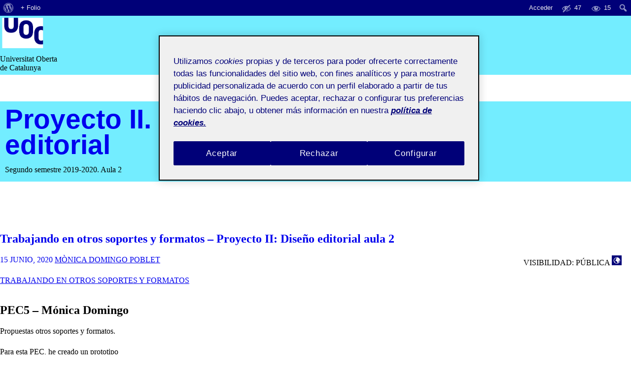

--- FILE ---
content_type: text/html; charset=UTF-8
request_url: https://192-20-118-02.folio.uoc.edu/author/monicadomingop/
body_size: 39065
content:
<!doctype html>
<html lang="es">
<head>
<meta charset="UTF-8">
<meta name="viewport" content="width=device-width, initial-scale=1">
<link rel="profile" href="http://gmpg.org/xfn/11">

<title>Mònica Domingo Poblet &#8211; Proyecto II. Diseño editorial</title>
<meta name='robots' content='max-image-preview:large' />
	<style>img:is([sizes="auto" i], [sizes^="auto," i]) { contain-intrinsic-size: 3000px 1500px }</style>
	<link rel='dns-prefetch' href='//192-20-118-02.folio.uoc.edu' />
<link rel='dns-prefetch' href='//cv.uoc.edu' />
<link rel="alternate" type="application/rss+xml" title="Proyecto II. Diseño editorial &raquo; Feed" href="https://192-20-118-02.folio.uoc.edu/feed/" />
<link rel="alternate" type="application/rss+xml" title="Proyecto II. Diseño editorial &raquo; Feed de los comentarios" href="https://192-20-118-02.folio.uoc.edu/comments/feed/" />
<link rel="alternate" type="application/rss+xml" title="Proyecto II. Diseño editorial &raquo; Feed de entradas de Mònica Domingo Poblet" href="https://192-20-118-02.folio.uoc.edu/author/monicadomingop/feed/" />
<script type="text/javascript">
/* <![CDATA[ */
window._wpemojiSettings = {"baseUrl":"https:\/\/s.w.org\/images\/core\/emoji\/15.1.0\/72x72\/","ext":".png","svgUrl":"https:\/\/s.w.org\/images\/core\/emoji\/15.1.0\/svg\/","svgExt":".svg","source":{"concatemoji":"https:\/\/192-20-118-02.folio.uoc.edu\/wp-includes\/js\/wp-emoji-release.min.js?ver=6.8.1"}};
/*! This file is auto-generated */
!function(i,n){var o,s,e;function c(e){try{var t={supportTests:e,timestamp:(new Date).valueOf()};sessionStorage.setItem(o,JSON.stringify(t))}catch(e){}}function p(e,t,n){e.clearRect(0,0,e.canvas.width,e.canvas.height),e.fillText(t,0,0);var t=new Uint32Array(e.getImageData(0,0,e.canvas.width,e.canvas.height).data),r=(e.clearRect(0,0,e.canvas.width,e.canvas.height),e.fillText(n,0,0),new Uint32Array(e.getImageData(0,0,e.canvas.width,e.canvas.height).data));return t.every(function(e,t){return e===r[t]})}function u(e,t,n){switch(t){case"flag":return n(e,"\ud83c\udff3\ufe0f\u200d\u26a7\ufe0f","\ud83c\udff3\ufe0f\u200b\u26a7\ufe0f")?!1:!n(e,"\ud83c\uddfa\ud83c\uddf3","\ud83c\uddfa\u200b\ud83c\uddf3")&&!n(e,"\ud83c\udff4\udb40\udc67\udb40\udc62\udb40\udc65\udb40\udc6e\udb40\udc67\udb40\udc7f","\ud83c\udff4\u200b\udb40\udc67\u200b\udb40\udc62\u200b\udb40\udc65\u200b\udb40\udc6e\u200b\udb40\udc67\u200b\udb40\udc7f");case"emoji":return!n(e,"\ud83d\udc26\u200d\ud83d\udd25","\ud83d\udc26\u200b\ud83d\udd25")}return!1}function f(e,t,n){var r="undefined"!=typeof WorkerGlobalScope&&self instanceof WorkerGlobalScope?new OffscreenCanvas(300,150):i.createElement("canvas"),a=r.getContext("2d",{willReadFrequently:!0}),o=(a.textBaseline="top",a.font="600 32px Arial",{});return e.forEach(function(e){o[e]=t(a,e,n)}),o}function t(e){var t=i.createElement("script");t.src=e,t.defer=!0,i.head.appendChild(t)}"undefined"!=typeof Promise&&(o="wpEmojiSettingsSupports",s=["flag","emoji"],n.supports={everything:!0,everythingExceptFlag:!0},e=new Promise(function(e){i.addEventListener("DOMContentLoaded",e,{once:!0})}),new Promise(function(t){var n=function(){try{var e=JSON.parse(sessionStorage.getItem(o));if("object"==typeof e&&"number"==typeof e.timestamp&&(new Date).valueOf()<e.timestamp+604800&&"object"==typeof e.supportTests)return e.supportTests}catch(e){}return null}();if(!n){if("undefined"!=typeof Worker&&"undefined"!=typeof OffscreenCanvas&&"undefined"!=typeof URL&&URL.createObjectURL&&"undefined"!=typeof Blob)try{var e="postMessage("+f.toString()+"("+[JSON.stringify(s),u.toString(),p.toString()].join(",")+"));",r=new Blob([e],{type:"text/javascript"}),a=new Worker(URL.createObjectURL(r),{name:"wpTestEmojiSupports"});return void(a.onmessage=function(e){c(n=e.data),a.terminate(),t(n)})}catch(e){}c(n=f(s,u,p))}t(n)}).then(function(e){for(var t in e)n.supports[t]=e[t],n.supports.everything=n.supports.everything&&n.supports[t],"flag"!==t&&(n.supports.everythingExceptFlag=n.supports.everythingExceptFlag&&n.supports[t]);n.supports.everythingExceptFlag=n.supports.everythingExceptFlag&&!n.supports.flag,n.DOMReady=!1,n.readyCallback=function(){n.DOMReady=!0}}).then(function(){return e}).then(function(){var e;n.supports.everything||(n.readyCallback(),(e=n.source||{}).concatemoji?t(e.concatemoji):e.wpemoji&&e.twemoji&&(t(e.twemoji),t(e.wpemoji)))}))}((window,document),window._wpemojiSettings);
/* ]]> */
</script>
<link rel='stylesheet' id='dashicons-css' href='https://192-20-118-02.folio.uoc.edu/wp-includes/css/dashicons.min.css?ver=6.8.1' type='text/css' media='all' />
<link rel='stylesheet' id='admin-bar-css' href='https://192-20-118-02.folio.uoc.edu/wp-includes/css/admin-bar.min.css?ver=6.8.1' type='text/css' media='all' />
<style id='admin-bar-inline-css' type='text/css'>

		@media screen { html { margin-top: 32px !important; } }
		@media screen and ( max-width: 782px ) { html { margin-top: 46px !important; } }
	
@media print { #wpadminbar { display:none; } }
</style>
<style id='wp-emoji-styles-inline-css' type='text/css'>

	img.wp-smiley, img.emoji {
		display: inline !important;
		border: none !important;
		box-shadow: none !important;
		height: 1em !important;
		width: 1em !important;
		margin: 0 0.07em !important;
		vertical-align: -0.1em !important;
		background: none !important;
		padding: 0 !important;
	}
</style>
<link rel='stylesheet' id='wp-block-library-css' href='https://192-20-118-02.folio.uoc.edu/wp-includes/css/dist/block-library/style.min.css?ver=6.8.1' type='text/css' media='all' />
<style id='classic-theme-styles-inline-css' type='text/css'>
/*! This file is auto-generated */
.wp-block-button__link{color:#fff;background-color:#32373c;border-radius:9999px;box-shadow:none;text-decoration:none;padding:calc(.667em + 2px) calc(1.333em + 2px);font-size:1.125em}.wp-block-file__button{background:#32373c;color:#fff;text-decoration:none}
</style>
<style id='global-styles-inline-css' type='text/css'>
:root{--wp--preset--aspect-ratio--square: 1;--wp--preset--aspect-ratio--4-3: 4/3;--wp--preset--aspect-ratio--3-4: 3/4;--wp--preset--aspect-ratio--3-2: 3/2;--wp--preset--aspect-ratio--2-3: 2/3;--wp--preset--aspect-ratio--16-9: 16/9;--wp--preset--aspect-ratio--9-16: 9/16;--wp--preset--color--black: #000000;--wp--preset--color--cyan-bluish-gray: #abb8c3;--wp--preset--color--white: #ffffff;--wp--preset--color--pale-pink: #f78da7;--wp--preset--color--vivid-red: #cf2e2e;--wp--preset--color--luminous-vivid-orange: #ff6900;--wp--preset--color--luminous-vivid-amber: #fcb900;--wp--preset--color--light-green-cyan: #7bdcb5;--wp--preset--color--vivid-green-cyan: #00d084;--wp--preset--color--pale-cyan-blue: #8ed1fc;--wp--preset--color--vivid-cyan-blue: #0693e3;--wp--preset--color--vivid-purple: #9b51e0;--wp--preset--gradient--vivid-cyan-blue-to-vivid-purple: linear-gradient(135deg,rgba(6,147,227,1) 0%,rgb(155,81,224) 100%);--wp--preset--gradient--light-green-cyan-to-vivid-green-cyan: linear-gradient(135deg,rgb(122,220,180) 0%,rgb(0,208,130) 100%);--wp--preset--gradient--luminous-vivid-amber-to-luminous-vivid-orange: linear-gradient(135deg,rgba(252,185,0,1) 0%,rgba(255,105,0,1) 100%);--wp--preset--gradient--luminous-vivid-orange-to-vivid-red: linear-gradient(135deg,rgba(255,105,0,1) 0%,rgb(207,46,46) 100%);--wp--preset--gradient--very-light-gray-to-cyan-bluish-gray: linear-gradient(135deg,rgb(238,238,238) 0%,rgb(169,184,195) 100%);--wp--preset--gradient--cool-to-warm-spectrum: linear-gradient(135deg,rgb(74,234,220) 0%,rgb(151,120,209) 20%,rgb(207,42,186) 40%,rgb(238,44,130) 60%,rgb(251,105,98) 80%,rgb(254,248,76) 100%);--wp--preset--gradient--blush-light-purple: linear-gradient(135deg,rgb(255,206,236) 0%,rgb(152,150,240) 100%);--wp--preset--gradient--blush-bordeaux: linear-gradient(135deg,rgb(254,205,165) 0%,rgb(254,45,45) 50%,rgb(107,0,62) 100%);--wp--preset--gradient--luminous-dusk: linear-gradient(135deg,rgb(255,203,112) 0%,rgb(199,81,192) 50%,rgb(65,88,208) 100%);--wp--preset--gradient--pale-ocean: linear-gradient(135deg,rgb(255,245,203) 0%,rgb(182,227,212) 50%,rgb(51,167,181) 100%);--wp--preset--gradient--electric-grass: linear-gradient(135deg,rgb(202,248,128) 0%,rgb(113,206,126) 100%);--wp--preset--gradient--midnight: linear-gradient(135deg,rgb(2,3,129) 0%,rgb(40,116,252) 100%);--wp--preset--font-size--small: 13px;--wp--preset--font-size--medium: 20px;--wp--preset--font-size--large: 36px;--wp--preset--font-size--x-large: 42px;--wp--preset--spacing--20: 0.44rem;--wp--preset--spacing--30: 0.67rem;--wp--preset--spacing--40: 1rem;--wp--preset--spacing--50: 1.5rem;--wp--preset--spacing--60: 2.25rem;--wp--preset--spacing--70: 3.38rem;--wp--preset--spacing--80: 5.06rem;--wp--preset--shadow--natural: 6px 6px 9px rgba(0, 0, 0, 0.2);--wp--preset--shadow--deep: 12px 12px 50px rgba(0, 0, 0, 0.4);--wp--preset--shadow--sharp: 6px 6px 0px rgba(0, 0, 0, 0.2);--wp--preset--shadow--outlined: 6px 6px 0px -3px rgba(255, 255, 255, 1), 6px 6px rgba(0, 0, 0, 1);--wp--preset--shadow--crisp: 6px 6px 0px rgba(0, 0, 0, 1);}:where(.is-layout-flex){gap: 0.5em;}:where(.is-layout-grid){gap: 0.5em;}body .is-layout-flex{display: flex;}.is-layout-flex{flex-wrap: wrap;align-items: center;}.is-layout-flex > :is(*, div){margin: 0;}body .is-layout-grid{display: grid;}.is-layout-grid > :is(*, div){margin: 0;}:where(.wp-block-columns.is-layout-flex){gap: 2em;}:where(.wp-block-columns.is-layout-grid){gap: 2em;}:where(.wp-block-post-template.is-layout-flex){gap: 1.25em;}:where(.wp-block-post-template.is-layout-grid){gap: 1.25em;}.has-black-color{color: var(--wp--preset--color--black) !important;}.has-cyan-bluish-gray-color{color: var(--wp--preset--color--cyan-bluish-gray) !important;}.has-white-color{color: var(--wp--preset--color--white) !important;}.has-pale-pink-color{color: var(--wp--preset--color--pale-pink) !important;}.has-vivid-red-color{color: var(--wp--preset--color--vivid-red) !important;}.has-luminous-vivid-orange-color{color: var(--wp--preset--color--luminous-vivid-orange) !important;}.has-luminous-vivid-amber-color{color: var(--wp--preset--color--luminous-vivid-amber) !important;}.has-light-green-cyan-color{color: var(--wp--preset--color--light-green-cyan) !important;}.has-vivid-green-cyan-color{color: var(--wp--preset--color--vivid-green-cyan) !important;}.has-pale-cyan-blue-color{color: var(--wp--preset--color--pale-cyan-blue) !important;}.has-vivid-cyan-blue-color{color: var(--wp--preset--color--vivid-cyan-blue) !important;}.has-vivid-purple-color{color: var(--wp--preset--color--vivid-purple) !important;}.has-black-background-color{background-color: var(--wp--preset--color--black) !important;}.has-cyan-bluish-gray-background-color{background-color: var(--wp--preset--color--cyan-bluish-gray) !important;}.has-white-background-color{background-color: var(--wp--preset--color--white) !important;}.has-pale-pink-background-color{background-color: var(--wp--preset--color--pale-pink) !important;}.has-vivid-red-background-color{background-color: var(--wp--preset--color--vivid-red) !important;}.has-luminous-vivid-orange-background-color{background-color: var(--wp--preset--color--luminous-vivid-orange) !important;}.has-luminous-vivid-amber-background-color{background-color: var(--wp--preset--color--luminous-vivid-amber) !important;}.has-light-green-cyan-background-color{background-color: var(--wp--preset--color--light-green-cyan) !important;}.has-vivid-green-cyan-background-color{background-color: var(--wp--preset--color--vivid-green-cyan) !important;}.has-pale-cyan-blue-background-color{background-color: var(--wp--preset--color--pale-cyan-blue) !important;}.has-vivid-cyan-blue-background-color{background-color: var(--wp--preset--color--vivid-cyan-blue) !important;}.has-vivid-purple-background-color{background-color: var(--wp--preset--color--vivid-purple) !important;}.has-black-border-color{border-color: var(--wp--preset--color--black) !important;}.has-cyan-bluish-gray-border-color{border-color: var(--wp--preset--color--cyan-bluish-gray) !important;}.has-white-border-color{border-color: var(--wp--preset--color--white) !important;}.has-pale-pink-border-color{border-color: var(--wp--preset--color--pale-pink) !important;}.has-vivid-red-border-color{border-color: var(--wp--preset--color--vivid-red) !important;}.has-luminous-vivid-orange-border-color{border-color: var(--wp--preset--color--luminous-vivid-orange) !important;}.has-luminous-vivid-amber-border-color{border-color: var(--wp--preset--color--luminous-vivid-amber) !important;}.has-light-green-cyan-border-color{border-color: var(--wp--preset--color--light-green-cyan) !important;}.has-vivid-green-cyan-border-color{border-color: var(--wp--preset--color--vivid-green-cyan) !important;}.has-pale-cyan-blue-border-color{border-color: var(--wp--preset--color--pale-cyan-blue) !important;}.has-vivid-cyan-blue-border-color{border-color: var(--wp--preset--color--vivid-cyan-blue) !important;}.has-vivid-purple-border-color{border-color: var(--wp--preset--color--vivid-purple) !important;}.has-vivid-cyan-blue-to-vivid-purple-gradient-background{background: var(--wp--preset--gradient--vivid-cyan-blue-to-vivid-purple) !important;}.has-light-green-cyan-to-vivid-green-cyan-gradient-background{background: var(--wp--preset--gradient--light-green-cyan-to-vivid-green-cyan) !important;}.has-luminous-vivid-amber-to-luminous-vivid-orange-gradient-background{background: var(--wp--preset--gradient--luminous-vivid-amber-to-luminous-vivid-orange) !important;}.has-luminous-vivid-orange-to-vivid-red-gradient-background{background: var(--wp--preset--gradient--luminous-vivid-orange-to-vivid-red) !important;}.has-very-light-gray-to-cyan-bluish-gray-gradient-background{background: var(--wp--preset--gradient--very-light-gray-to-cyan-bluish-gray) !important;}.has-cool-to-warm-spectrum-gradient-background{background: var(--wp--preset--gradient--cool-to-warm-spectrum) !important;}.has-blush-light-purple-gradient-background{background: var(--wp--preset--gradient--blush-light-purple) !important;}.has-blush-bordeaux-gradient-background{background: var(--wp--preset--gradient--blush-bordeaux) !important;}.has-luminous-dusk-gradient-background{background: var(--wp--preset--gradient--luminous-dusk) !important;}.has-pale-ocean-gradient-background{background: var(--wp--preset--gradient--pale-ocean) !important;}.has-electric-grass-gradient-background{background: var(--wp--preset--gradient--electric-grass) !important;}.has-midnight-gradient-background{background: var(--wp--preset--gradient--midnight) !important;}.has-small-font-size{font-size: var(--wp--preset--font-size--small) !important;}.has-medium-font-size{font-size: var(--wp--preset--font-size--medium) !important;}.has-large-font-size{font-size: var(--wp--preset--font-size--large) !important;}.has-x-large-font-size{font-size: var(--wp--preset--font-size--x-large) !important;}
:where(.wp-block-post-template.is-layout-flex){gap: 1.25em;}:where(.wp-block-post-template.is-layout-grid){gap: 1.25em;}
:where(.wp-block-columns.is-layout-flex){gap: 2em;}:where(.wp-block-columns.is-layout-grid){gap: 2em;}
:root :where(.wp-block-pullquote){font-size: 1.5em;line-height: 1.6;}
</style>
<link rel='stylesheet' id='uoc-create-site-css-front-css' href='https://192-20-118-02.folio.uoc.edu/wp-content/plugins/portafolis-create-site/style_front.css?ver=202202090101' type='text/css' media='all' />
<link rel='stylesheet' id='portafolis-create-site-admin-bar-css-css' href='https://192-20-118-02.folio.uoc.edu/wp-content/plugins/portafolis-create-site/style_admin_bar.css?ver=2021021201' type='text/css' media='all' />
<link rel='stylesheet' id='folio-comment-form-css-front-css' href='https://192-20-118-02.folio.uoc.edu/wp-content/plugins/folio-comment-form/css/front.css?ver=2.0.0' type='text/css' media='all' />
<link rel='stylesheet' id='folio-community-front-css' href='https://192-20-118-02.folio.uoc.edu/wp-content/plugins/folio-community/assets/css/front.min.css?ver=1.0.2' type='text/css' media='all' />
<link rel='stylesheet' id='folio-multi-access-css-css' href='https://192-20-118-02.folio.uoc.edu/wp-content/plugins/folio-multi-access/css/not_logged_in.css?ver=20200519' type='text/css' media='all' />
<link rel='stylesheet' id='folio-multi-access-css-bar-css' href='https://192-20-118-02.folio.uoc.edu/wp-content/plugins/folio-multi-access/css/style.css?ver=2020060901' type='text/css' media='all' />
<link rel='stylesheet' id='portafolis-uoc-access-css-front-css' href='https://192-20-118-02.folio.uoc.edu/wp-content/plugins/portafolis-uoc-access/style_front.css?ver=202202090101' type='text/css' media='all' />
<link rel='stylesheet' id='portafolis-uoc-rac-front-css-css' href='https://192-20-118-02.folio.uoc.edu/wp-content/plugins/portafolis-uoc-rac/css/style_front.css?ver=2020122202' type='text/css' media='all' />
<link rel='stylesheet' id='gef-style-css' href='https://cv.uoc.edu/UOC/GEFv2/assets/css/gef.css?ver=6.8.1' type='text/css' media='all' />
<link rel='stylesheet' id='styles-style-css' href='https://cv.uoc.edu/UOC/GEFv2/assets/css/styles.css?ver=6.8.1' type='text/css' media='all' />
<link rel='stylesheet' id='visdades-style-css' href='https://192-20-118-02.folio.uoc.edu/wp-content/themes/visdades/style.css?ver=2020102603' type='text/css' media='all' />
<script type="text/javascript" src="https://192-20-118-02.folio.uoc.edu/wp-includes/js/jquery/jquery.min.js?ver=3.7.1" id="jquery-core-js"></script>
<script type="text/javascript" src="https://192-20-118-02.folio.uoc.edu/wp-includes/js/jquery/jquery-migrate.min.js?ver=3.4.1" id="jquery-migrate-js"></script>
<script type="text/javascript" id="uocmedia_embed_script-js-extra">
/* <![CDATA[ */
var UOCMediaScriptParams = {"URLPrefix":"blogaula","metadata_url ":"https:\/\/192-20-118-02.folio.uoc.edu\/wp-content\/plugins\/UOCMedia\/setMeta.php","getmetadata_url":"https:\/\/192-20-118-02.folio.uoc.edu\/wp-content\/plugins\/UOCMedia\/getMeta.php","gethost_url":"https:\/\/192-20-118-02.folio.uoc.edu\/wp-content\/plugins\/UOCMedia\/getHost.php","profilesjson":"https:\/\/192-20-118-02.folio.uoc.edu\/wp-content\/plugins\/UOCMedia\/profiles.json"};
/* ]]> */
</script>
<script type="text/javascript" src="https://192-20-118-02.folio.uoc.edu/wp-content/plugins/UOCMedia/UOCMedia.js?ver=20211101v4" id="uocmedia_embed_script-js"></script>
<script type="text/javascript" src="https://192-20-118-02.folio.uoc.edu/wp-content/plugins/wordpress-lti-consumer/scripts/launch.js?ver=6.8.1" id="lti_launch-js"></script>
<link rel="https://api.w.org/" href="https://192-20-118-02.folio.uoc.edu/wp-json/" /><link rel="alternate" title="JSON" type="application/json" href="https://192-20-118-02.folio.uoc.edu/wp-json/wp/v2/users/1178" /><link rel="EditURI" type="application/rsd+xml" title="RSD" href="https://192-20-118-02.folio.uoc.edu/xmlrpc.php?rsd" />
<meta name="generator" content="WordPress 6.8.1" />
<!-- Google Tag Manager -->
<script>(function(w,d,s,l,i){w[l]=w[l]||[];w[l].push({'gtm.start':
            new Date().getTime(),event:'gtm.js'});var f=d.getElementsByTagName(s)[0],
        j=d.createElement(s),dl=l!='dataLayer'?'&l='+l:'';j.async=true;j.src=
        'https://www.googletagmanager.com/gtm.js?id='+i+dl;f.parentNode.insertBefore(j,f);
    })(window,document,'script','dataLayer','GTM-KDGTC5X2');</script>
<!-- End Google Tag Manager -->    <meta name="monitoritzacio" content="nagios7x24">
</head>

<body class="archive author author-monicadomingop author-1178 admin-bar no-customize-support wp-theme-visdades group-blog hfeed">
<div id="page" class="site">
	<a class="skip-link screen-reader-text" href="#content">Saltar al contenido</a>

	<header id="masthead" class="site-header" role="banner">
		<div class="header-uoc col-clear">
			<div class="container">
				<div class="col-xs-2 col-sm-1">
					<img src="https://192-20-118-02.folio.uoc.edu/wp-content/themes/visdades/img/uoc_masterbrand_2linies_negatiu_blau_clar.png" height="68" width="92"/>
				</div>
				<div class="col-md-10 col-xs-10 col-lg-11">
					<div class="ruler ruler--white w100-inline-block nav-menu-title top-slogan">Universitat Oberta <br> de Catalunya</div>
				</div>
			</div>
			<div class="clear"></div>
		</div>
		<div class="wrapper-site-branding">
			<div class="container">
				<div class="site-branding">
											<p class="site-title"><a href="https://192-20-118-02.folio.uoc.edu/" rel="home">Proyecto II. Diseño editorial</a></p>
					                    <p class="site-description">Segundo semestre 2019-2020. Aula 2</p>
				</div>
			</div>
		</div><!-- .site-branding -->
	</header><!-- #masthead -->

	<div id="content" class="site-content">
		<div class="container">
			<div class="row">
    <div id="primary" class="content-area col-md-8">
        <main id="main" class="site-main" role="main">
                            <div class="ruler ruler--secondary">
                    <header class="page-header">
                                            </header><!-- .page-header -->
                </div>
                                    <!--    get_template_part( 'template-parts/content', get_post_format() );-->
                    <article id="post-278" class="post-278 post type-post status-publish format-standard hentry category-uncategorized actiuoc-activity-728901-1080363">
		                                            <div class="ruler ruler--primary">
                                <div data-collapse-system="" role="list">
                                    <div data-collapse="" class="collapse__wrapper uncollapsed" role="listitem">
						                
	<header class="entry-header">
        		<h2 class="entry-title"><a href="https://192-20-118-02.folio.uoc.edu/2020/06/15/trabajando-en-otros-soportes-y-formatos-proyecto-ii-diseno-editorial-aula-2/" rel="bookmark">Trabajando en otros soportes y formatos &#8211; Proyecto II: Diseño editorial aula 2</a></h2>                <a data-collapse-trigger="" data-collapse-system-trigger="" href="#" role="button" title="Texto descriptivo" aria-label="Texto descriptivo" aria-expanded="false" aria-controls="collapse__content278" class="collapse__trigger uncollapsed">
          <span aria-hidden="true" class="icon icon--arrow-up icon--after is-active-visible
         float-right"></span>
            <span aria-hidden="false" class="icon icon--arrow-down icon--after is-active-hidden float-right">
          </span>
        </a>
        				<div class="entry-meta">
			<span class="posted-on"><a href="https://192-20-118-02.folio.uoc.edu/2020/06/15/trabajando-en-otros-soportes-y-formatos-proyecto-ii-diseno-editorial-aula-2/" rel="bookmark"><time class="entry-date published" datetime="2020-06-15T20:50:56+00:00">15 junio, 2020</time><time class="updated" datetime="2020-09-04T16:49:07+00:00">4 septiembre, 2020</time></a></span><span class="byline"> <span class="author vcard"><a class="url fn n" href="https://monicadomingop.folio.uoc.edu">Mònica Domingo Poblet</a></span> <span class="visibility">Visibilidad: Pública <img src="https://192-20-118-02.folio.uoc.edu/wp-content/plugins/portafolis-uoc-access/img/world.png" class="visibilty_icon" title="Todo el mundo podrá ver esta entrada, forme parte o no de la UOC."> </span> </span>		</div><!-- .entry-meta -->
			</header><!-- .entry-header -->

                                        <div data-collapse-content="" class="collapse__content"
                                             id="collapse__content278">
                                            <div data-collapse-inner="">
								                

<div class="entry-content">
	
	<div class="actiuocs-box"><a href=https://192-20-118-02.folio.uoc.edu/actiuoc/activity-728901-1080363/>Trabajando en otros soportes y formatos </span></a><br></div>	<h2>PEC5 &#8211; Mónica Domingo</h2>
<p>Propuestas otros soportes y formatos.</p>
<p>Para esta PEC, he creado un prototipo<br />
El Soporte que mas encaja con mi proyecto es una <strong>Web Responsive</strong>.</p>
<p><strong>PROTOTIPOS</strong><br />
Versión para ordenador (ejemplo 1440px 900px): <a href="https://marvelapp.com/76i4551">https://marvelapp.com/76i4551</a></p>
<p>Versión móvil (ejemplo para la menor pantalla 480px 800px): <a href="https://marvelapp.com/4hig720">https://marvelapp.com/4hig720</a></p>
<p>En el prototipo, no se puede apreciar que el menu es sticky solamente cuando se hace scroll hacia arriba y de la misma forma, he planteado que los titulares que aparecen en el espacio blanco del lado izquierdo sean de la misma forma Sticky en su pequeño espacio.</p>
<p>El prototipo debería contar del mismo modo de unos hovers en los CTA que eran del color opuesto fondo oscuro con texto blanco en vez del borde y texto oscuro.</p>
<p>El site sigue la misma estética anterior, el cual se basa <strong>en el uso del blanco</strong>. Se usa estilo <strong>limpio y claro</strong>, con colores de una <strong>paleta con tonos de azul</strong>.dando mucha importancia a una opción digital.</p>
<p><small><em>*En caso de ver la imagen a un tamaño menor, abrirla y eliminar la palabra ¨scaled¨de la URL y dejar ¨(&#8230;)pec5-conjunto.jpg¨</em></small></p>
<p><a href="https://media.folio.uoc.edu/wp-content/uploads/sites/1414/2020/06/15203645/pec5-conjunto-scaled.jpg?Expires=1763969983&#038;Signature=Z3sQ4IXYh2Zy7wrY7hXnNB5fJ0lfh8KhIIVyVFifZXX06~dQ3hUWKeXYaOHqdgA57F84guZVLZtSsHXN31NCn7zcIbSsQrDW~NbCR8ldhczR1wygWraSceQEQbVEJx~5bfDy1sqj7xZvhLXAQ5zSpM0KmPzf9Rx9ua8tQEGd1uZ28sgHhFOHleoNwnpqcNy7E2ycu~6NWlx0PSJdSYFK6RZPmiYbCAP3Pv5NLWxZd2Hj6MWOF3Ss-l2R13oS6nQaHEahK2S-Mu1QP-mCIT6w1t8czqcSEjaglqAa0Der3IWK-4s5Ke7Qhh78t7uZl4DlV6V5MKwk-uwgCoLYNNYkHg__&#038;Key-Pair-Id=K3T7EYR9NMFURT"><img fetchpriority="high" decoding="async" class="alignnone wp-image-54 size-full" src="https://media.folio.uoc.edu/wp-content/uploads/sites/1414/2020/06/15203645/pec5-conjunto-scaled.jpg?Expires=1763969983&#038;Signature=Z3sQ4IXYh2Zy7wrY7hXnNB5fJ0lfh8KhIIVyVFifZXX06~dQ3hUWKeXYaOHqdgA57F84guZVLZtSsHXN31NCn7zcIbSsQrDW~NbCR8ldhczR1wygWraSceQEQbVEJx~5bfDy1sqj7xZvhLXAQ5zSpM0KmPzf9Rx9ua8tQEGd1uZ28sgHhFOHleoNwnpqcNy7E2ycu~6NWlx0PSJdSYFK6RZPmiYbCAP3Pv5NLWxZd2Hj6MWOF3Ss-l2R13oS6nQaHEahK2S-Mu1QP-mCIT6w1t8czqcSEjaglqAa0Der3IWK-4s5Ke7Qhh78t7uZl4DlV6V5MKwk-uwgCoLYNNYkHg__&#038;Key-Pair-Id=K3T7EYR9NMFURT" alt="" width="377" height="2560" /></a></p>
<div class="uoc_portafolis_tools row_uoc_portafolis_tools uoc_portafolis_tools_foot"> <a href="https://192-20-118-02.folio.uoc.edu/actiuoc/activity-728901-1080363/" class="actiUOCFront">Trabajando en otros soportes y formatos</a></div> <input type="hidden" id="folio_post_access_278" value="public">    <div class="clear"></div>
    <!--@Elisenda 3ip: creation of comment- share section -->
    <div class="row comment-share-box">
		<div class="col-md-4 col-xs-4"><a href="https://192-20-118-02.folio.uoc.edu/2020/06/15/trabajando-en-otros-soportes-y-formatos-proyecto-ii-diseno-editorial-aula-2/#respond">Debate<span class="screen-reader-text"> en Trabajando en otros soportes y formatos &#8211; Proyecto II: Diseño editorial aula 2</span><i class="icon icon--comment"> </i></a></div>        <div class="col-md-5 col-xs-5">
            <a href="https://api.uoc.edu/adalogin/mailto/to/monicadomingop@uoc.edu?s=" target="_blank">
				Envía mensaje al autor                <i class="icon icon--mail-full"> </i>
            </a>
        </div>
        <div class="col-md-1 col-xs-0">
        </div>
		        <div class="col-md-2 col-xs-1">
                </div>
    </div>
	    <!--end of comment- share section -->
    <!--Creation of section of evaluation (teachers send evaluation and students receive it-->
	
	</div><!-- .entry-content -->


<footer class="entry-footer">
	</footer><!-- .entry-footer -->

                                            </div>
                                        </div>
                                    </div
                                </div
                            </div>
		                                    </article><!-- #post-278 -->
	                
        </main><!-- #main -->
    </div><!-- #primary -->


<aside id="secondary" class="widget-area col-md-4" role="complementary">
	<div data-dropdown-secondary="" role="navigation" aria-label="Descripcion menu" class="dropdown-secondary dropdown-secondary--animated">
		<div class="ruler ruler--secondary">
			<div class="menu-header"><ul id="menu-menu-1" class="menu"><li id="menu-item-18" class="menu-item menu-item-type-post_type menu-item-object-page menu-item-18"><a href="https://192-20-118-02.folio.uoc.edu/sample-page/">¿Qué es una Ágora?</a></li>
<li id="menu-item-12" class="menu-item menu-item-type-custom menu-item-object-custom menu-item-12"><a href="http://https://folio.uoc.edu/">Espacio de Aprendizaje Folio</a></li>
<li id="menu-item-14" class="menu-item menu-item-type-custom menu-item-object-custom menu-item-14"><a href="https://gestio.elearnlab.org/portafolio/">Entrar una incidencia o sugerencia</a></li>
<li id="menu-item-19" class="menu-item menu-item-type-custom menu-item-object-custom menu-item-19"><a href="http://uoc.edu">Universitat Oberta de Catalunya</a></li>
</ul></div>				       </div>
		<section id="search-2" class="widget widget_search ruler xx-grid-block text-aling-uocfolio ruler--secondary"><form role="search" method="get" class="search-form" action="https://192-20-118-02.folio.uoc.edu/">
<button aria-label="Buscador" tabindex="0" class="icon icon--search search-form-button hover--dynamic-hover noscript" data-toggle="#search-form-container-desktop" title="Buscador"></button>
<label>
<span class="screen-reader-text">Buscar:</span>
<input type="search" class="search-field" placeholder="Busca" value="" name="s" />
</label>
<div style="clear:both"></div>
</form></section><section id="portafolis_uoc_activities_widget-2" class="widget portafolis_uoc_activities_widget ruler xx-grid-block text-aling-uocfolio ruler--secondary"><h3 class="widget-title">Filtrar por ActiFolio</h3><div class="menu"><ul id="actiUOCWidget" class=""><li class="page_item"><a href="https://192-20-118-02.folio.uoc.edu/actiuoc/activity-728901-1080363/" class="">Trabajando en otros soportes y formatos (5)</a></li><li class="page_item"><a href="https://192-20-118-02.folio.uoc.edu/actiuoc/activity-728901-1080361/" class="">El interior de la publicación (3)</a></li><li class="page_item"><a href="https://192-20-118-02.folio.uoc.edu/actiuoc/activity-728901-1080359/" class="">La portada (3)</a></li></ul></div></section>Acceder para ver a los compañeros de clase activos.<section id="meta-2" class="widget widget_meta ruler xx-grid-block text-aling-uocfolio ruler--secondary"><h3 class="widget-title">Meta</h3>
		<ul>
						<li><a href="https://192-20-118-02.folio.uoc.edu/wp-login.php">Acceder</a></li>
			<li><a href="https://192-20-118-02.folio.uoc.edu/feed/">Feed de entradas</a></li>
			<li><a href="https://192-20-118-02.folio.uoc.edu/comments/feed/">Feed de comentarios</a></li>

			<li><a href="https://es.wordpress.org/">WordPress.org</a></li>
		</ul>

		</section>    </div>

</aside><!-- #secondary -->

</div><!-- #content -->
</div></div>
<footer id="colophon" class="site-footer" role="contentinfo">
    <div class="container">
        <div class="col-xs-12 col-clear page-footer-top flexbox-layout">
            <div class="col-xs-12 col-md-8">
                <div class="ruler">
                    <div class="footer-text"><img src="https://192-20-118-02.folio.uoc.edu/wp-content/themes/visdades/img/uoc_logo.jpg" class="footer_logo"> Este es un espacio de trabajo personal de un/a estudiante de la Universitat Oberta de Catalunya. Cualquier contenido publicado en este espacio es responsabilidad de su autor/a.</div>
                </div>
            </div>
            <div class="col-xs-12 col-md-4">
                <div class="ruler ruler--secondary">
                    <ul class="social-links">
                        <li>
                            <a href="https://www.facebook.com/UOC.universitat" target="_blank" title="Facebook&nbsp;(El link se abre en una nueva ventana)" aria-label="Facebook&nbsp;(El link se abre en una nueva ventana)">
                                <span class="icon icon--social-facebook">&nbsp;</span>
                            </a>
                        </li>
                        <li>
                            <a href="https://instagram.com/uocuniversitat" target="_blank" title="Instagram&nbsp;(El link se abre en una nueva ventana)" aria-label="Instagram&nbsp;(El link se abre en una nueva ventana)">
                                <span class="icon icon--social-instagram">&nbsp;</span>
                            </a>
                        </li>
                        <li>
                            <a href="https://twitter.com/UOCuniversidad" target="_blank" title="Twitter&nbsp;(El link se abre en una nueva ventana)" aria-label="Twitter&nbsp;(El link se abre en una nueva ventana)">
                                <span class="icon icon--social-twitter">&nbsp;</span>
                            </a>
                        </li>
                    </ul>
                </div>
            </div>
        </div>
    </div>
</footer><!-- #colophon -->

</div><!-- #page -->
<script src="https://cv.uoc.edu/UOC/GEFv2/gef/js/gef.min.js"></script>
<script src="https://ajax.googleapis.com/ajax/libs/jquery/1.12.4/jquery.min.js"></script>
<script src="https://maxcdn.bootstrapcdn.com/bootstrap/3.3.7/js/bootstrap.min.js" integrity="sha384-Tc5IQib027qvyjSMfHjOMaLkfuWVxZxUPnCJA7l2mCWNIpG9mGCD8wGNIcPD7Txa" crossorigin="anonymous"></script>

<script type="speculationrules">
{"prefetch":[{"source":"document","where":{"and":[{"href_matches":"\/*"},{"not":{"href_matches":["\/wp-*.php","\/wp-admin\/*","\/wp-content\/uploads\/sites\/945\/*","\/wp-content\/*","\/wp-content\/plugins\/*","\/wp-content\/themes\/visdades\/*","\/*\\?(.+)"]}},{"not":{"selector_matches":"a[rel~=\"nofollow\"]"}},{"not":{"selector_matches":".no-prefetch, .no-prefetch a"}}]},"eagerness":"conservative"}]}
</script>
<script type="text/javascript" src="https://192-20-118-02.folio.uoc.edu/wp-includes/js/hoverintent-js.min.js?ver=2.2.1" id="hoverintent-js-js"></script>
<script type="text/javascript" src="https://192-20-118-02.folio.uoc.edu/wp-includes/js/admin-bar.min.js?ver=6.8.1" id="admin-bar-js"></script>
<script type="text/javascript" src="https://192-20-118-02.folio.uoc.edu/wp-content/plugins/portafolis-create-site/js/admin-bar.js?ver=2019040901" id="uoc-create-site-admin-bar-js-js"></script>
<script type="text/javascript" id="folio-comment-form-js-front-js-extra">
/* <![CDATA[ */
var folioCommentFormData = {"labels":{"chooseFiles":"<strong><u>Seleccionar archivos<\/u><\/strong> o arr\u00e1strelos aqu\u00ed","selectedFiles":"{n} archivos seleccionados"}};
/* ]]> */
</script>
<script type="text/javascript" src="https://192-20-118-02.folio.uoc.edu/wp-content/plugins/folio-comment-form/js/front.js?ver=2.0.0" id="folio-comment-form-js-front-js"></script>
<script type="text/javascript" id="folio-community-front-js-extra">
/* <![CDATA[ */
var folioCommunityData = {"lang":"es","ajax_url":"https:\/\/192-20-118-02.folio.uoc.edu\/wp-admin\/admin-ajax.php","ajax_nonce":"3724031317"};
/* ]]> */
</script>
<script type="text/javascript" src="https://192-20-118-02.folio.uoc.edu/wp-content/plugins/folio-community/assets/js/front.min.js?ver=1.0.2" id="folio-community-front-js"></script>
<script type="text/javascript" src="https://192-20-118-02.folio.uoc.edu/wp-content/themes/visdades/js/navigation.js?ver=20151215" id="visdades-navigation-js"></script>
<script type="text/javascript" src="https://192-20-118-02.folio.uoc.edu/wp-content/themes/visdades/js/skip-link-focus-fix.js?ver=20151215" id="visdades-skip-link-focus-fix-js"></script>
<script type="text/javascript" src="https://192-20-118-02.folio.uoc.edu/wp-content/themes/visdades/js/custom.js?ver=2020102502" id="visdades-custom-js"></script>
		<div id="wpadminbar" class="nojq nojs">
							<a class="screen-reader-shortcut" href="#wp-toolbar" tabindex="1">Ir a la barra de herramientas</a>
						<div class="quicklinks" id="wp-toolbar" role="navigation" aria-label="Barra de herramientas">
				<ul role='menu' id='wp-admin-bar-root-default' class="ab-top-menu"><li role='group' id='wp-admin-bar-wp-logo' class="menupop"><a class='ab-item' role="menuitem" aria-expanded="false" href='https://folio.uoc.edu/wp-admin/user/about.php'><span class="ab-icon" aria-hidden="true"></span><span class="screen-reader-text">Acerca de WordPress</span></a><div class="ab-sub-wrapper"><ul role='menu' aria-label='Acerca de WordPress' id='wp-admin-bar-wp-logo-default' class="ab-submenu"><li role='group' id='wp-admin-bar-about'><a class='ab-item' role="menuitem" href='https://folio.uoc.edu/wp-admin/user/about.php'>Acerca de WordPress</a></li><li role='group' id='wp-admin-bar-contribute'><a class='ab-item' role="menuitem" href='https://folio.uoc.edu/wp-admin/user/contribute.php'>Únete</a></li></ul><ul role='menu' aria-label='Acerca de WordPress' id='wp-admin-bar-wp-logo-external' class="ab-sub-secondary ab-submenu"><li role='group' id='wp-admin-bar-wporg'><a class='ab-item' role="menuitem" href='https://es.wordpress.org/'>WordPress.org</a></li><li role='group' id='wp-admin-bar-documentation'><a class='ab-item' role="menuitem" href='https://wordpress.org/documentation/'>Documentación</a></li><li role='group' id='wp-admin-bar-learn'><a class='ab-item' role="menuitem" href='https://learn.wordpress.org/'>Aprende WordPress</a></li><li role='group' id='wp-admin-bar-support-forums'><a class='ab-item' role="menuitem" href='https://es.wordpress.org/support/'>Soporte</a></li><li role='group' id='wp-admin-bar-feedback'><a class='ab-item' role="menuitem" href='https://es.wordpress.org/support/forum/comunidad/peticiones-y-feedback/'>Sugerencias</a></li></ul></div></li><li role='group' id='wp-admin-bar-folio_site_url_info'><a class='ab-item' role="menuitem" href='https://folio.uoc.edu/' target='_blank'>+ Folio</a></li></ul><ul role='menu' id='wp-admin-bar-top-secondary' class="ab-top-secondary ab-top-menu"><li role='group' id='wp-admin-bar-folio-not-logged-in'><a class='ab-item' role="menuitem" href='https://192-20-118-02.folio.uoc.edu/wp-login.php?redirect_to=https%3A%2F%2F192-20-118-02.folio.uoc.edu%2Fauthor%2Fmonicadomingop'>Acceder</a></li><li role='group' id='wp-admin-bar-folio_post_admin_bar-private' class="folio_post_admin_bar-private"><div class="ab-item ab-empty-item" role="menuitem" title='15 públicos, 0/3 campus, 0/44 aula'><span class="ab-icon"></span><span class="ab-label">47</span></div></li><li role='group' id='wp-admin-bar-folio_post_admin_bar-public' class="folio_post_admin_bar-public"><div class="ab-item ab-empty-item" role="menuitem" title='15 públicos, 0/3 campus, 0/44 aula'><span class="ab-icon"></span><span class="ab-label">15</span></div></li><li role='group' id='wp-admin-bar-search' class="admin-bar-search"><div class="ab-item ab-empty-item" tabindex="-1" role="menuitem"><form action="https://192-20-118-02.folio.uoc.edu/" method="get" id="adminbarsearch"><input class="adminbar-input" name="s" id="adminbar-search" type="text" value="" maxlength="150" /><label for="adminbar-search" class="screen-reader-text">Buscar</label><input type="submit" class="adminbar-button" value="Buscar" /></form></div></li></ul>			</div>
		</div>

		</body>
</html>


--- FILE ---
content_type: text/css
request_url: https://192-20-118-02.folio.uoc.edu/wp-content/plugins/portafolis-create-site/style_admin_bar.css?ver=2021021201
body_size: 740
content:
#wpadminbar #wp-admin-bar-my-sites #wp-admin-bar-my-sites-search {
    height: 38px;
}

#wpadminbar #wp-admin-bar-my-sites #wp-admin-bar-my-sites-search .ab-item {
    height: 34px;
}

#wpadminbar #wp-admin-bar-my-sites #wp-admin-bar-my-sites-search input[type="search"] {
    padding: 0 2px;
    width: 95%;
    width: calc(100% - 6px);
}

.blavatar_uocfolio {
    float: left;
}

.blavatar_uocfolio img {
    width: 24px !important;
    padding-right: 5px !important;
}

.blavatar_uocfolio_clear {
    float: none;
    clear-after: both;
}

#wp-admin-bar-my-sites-list li:nth-child(2) {
    clear: left;
}

#container-actiuoc-refresh-actiuoc {
    padding: 10px;
    clear: both;
    border-top: 1px solid #ddd;
    background: #f5f5f5;
}

/*
Show Refresh actiFolio as Add New ActiFolio
#actiuoc-refresh-actiuoc-action {
    text-align: right;
    float: right;
    line-height: 1.9;
}

#actiuoc-refresh-actiuoc {
    float: right;
}*/
@media screen and (min-width: 783px) {
    #wp-admin-bar-my-sites > .ab-sub-wrapper {
        overflow-y: auto;
        margin-top: 32px;
        height: calc(100vh - 32px);
        -ms-overflow-style: none;
        scrollbar-width: none;
    }
    #wp-admin-bar-my-sites > .ab-sub-wrapper::-webkit-scrollbar {
        display: none;
    }
    #wp-admin-bar-my-sites > .ab-sub-wrapper #wp-admin-bar-network-admin-default {
        position: fixed;
        background: #32373c;
    }
    #wp-admin-bar-my-sites > .ab-sub-wrapper ul#wp-admin-bar-my-sites-list {
        background-color: #464b50;
        padding-bottom: 32px !important;
    }
    #wp-admin-bar-my-sites > .ab-sub-wrapper ul#wp-admin-bar-my-sites-list li.menupop {
        position: relative;
    }
    #wp-admin-bar-my-sites > .ab-sub-wrapper ul#wp-admin-bar-my-sites-list li.menupop div.ab-sub-wrapper ul.ab-submenu {
        position: fixed;
        background-color: #464b50;
    }
    #wp-admin-bar-my-sites > .ab-sub-wrapper.site_single {
        height: auto;
    }
    #wp-admin-bar-my-sites > .ab-sub-wrapper.site_single ul#wp-admin-bar-my-sites-list {
        padding-bottom: 6px !important;
    }
}


--- FILE ---
content_type: text/css
request_url: https://192-20-118-02.folio.uoc.edu/wp-content/plugins/folio-community/assets/css/front.min.css?ver=1.0.2
body_size: 1604
content:
:root{--folio-comm-primary: #00233D;--folio-comm-secondary: #dddde7;--folio-comm-gray: #6c757d}.folio-comm-hidden{display:none!important}.folio-comm-section{position:relative;margin-bottom:2.5rem}.folio-comm-heading{margin-bottom:2.5rem}.folio-comm-heading a{text-decoration:underline}h2.folio-comm-heading__title{margin-bottom:.5rem}p.folio-comm-heading__info{font-size:1.125rem;font-size:.875rem;font-weight:400;margin-bottom:.5rem;color:var(--folio-comm-gray)}p.folio-comm-heading__info .sep{color:var(--folio-comm-secondary);padding:0 .25rem}p.folio-comm-heading__info time{color:var(--folio-comm-primary)}.folio-comm-refresh-btn{text-decoration:none!important}.folio-comm-refresh-btn svg{transition:all .25s ease;width:20px;height:20px}.folio-comm-refresh-btn:hover svg{transform:rotate(-180deg)}.folio-comm-list{margin:0;padding:0}.folio-comm-list .folio-comm-list__item{display:flex;flex-direction:row;align-items:flex-start;justify-content:flex-start;margin-bottom:2rem}.folio-comm-list .folio-comm-list__avatar{width:80px;height:80px;min-width:80px;margin-right:1.125rem;border-radius:50%;overflow:hidden;background-color:#e8e8e838;border:1px solid rgba(232,232,232,.22)}.folio-comm-list .folio-comm-list__avatar img{width:100%;height:100%;object-fit:cover}.folio-comm-list .folio-comm-list__item .folio-comm-list__top{display:block;margin:.15rem 0 .5rem;font-size:.875rem}.folio-comm-list .folio-comm-list__item .folio-comm-list__top *{display:inline}.folio-comm-list .folio-comm-list__item .folio-comm-list__title{margin-bottom:.5rem;font-weight:400}.folio-comm-list .folio-comm-list__item .folio-comm-list__meta{display:block;margin-bottom:.5rem;font-size:1rem}.folio-comm-list .folio-comm-list__item .folio-comm-list__time{display:inline-block}.folio-comm-list .folio-comm-list__item .folio-comm-list__time:first-letter{text-transform:uppercase}@media (max-width: 767px){.folio-comm-list .folio-comm-list__avatar{width:50px;height:50px;min-width:50px;margin-right:.75rem}.folio-comm-list .folio-comm-list__item time.folio-comm-list__time{margin-top:0}p.folio-comm-heading__info>span{display:block;margin-bottom:.25rem}p.folio-comm-heading__info>span.sep{display:none}}.folio-comm-loading{position:relative;display:inline-block;font-size:1rem;font-weight:400;text-transform:none;min-height:24px;min-width:24px;line-height:24px}.folio-comm-loading:before{content:"";box-sizing:border-box;position:absolute;top:0;left:0;width:24px;height:24px;border-radius:50%;border:2px solid;border-color:var(--folio-comm-secondary);border-top-color:var(--folio-comm-primary);animation:spin .5s linear infinite}.folio-comm-infinite-btn{display:block;margin:0 auto;font-weight:400;color:var(--folio-comm-primary);text-align:center;-webkit-user-select:none;-moz-user-select:none;-ms-user-select:none;user-select:none;background-color:transparent;border:1px solid transparent;padding:.5rem;font-size:1rem;line-height:1}.folio-comm-more-btn.loading{background-color:transparent!important;border-color:transparent!important;outline:none!important;box-shadow:none!important;pointer-events:none!important}.folio-comm-more-btn .folio-comm-loading{min-height:16px;min-width:16px;line-height:16px}@keyframes spin{to{transform:rotate(360deg)}}.folio-comm-search{margin-bottom:2rem}.folio-comm-search-form[target=_self] .folio-comm-search-ext-icon{display:none}.folio-comm-search-inner{display:flex;flex-wrap:nowrap;position:relative;width:100%;align-items:stretch;margin-bottom:.5rem}.folio-comm-search-field-wrapper{display:flex;flex-wrap:nowrap;position:relative;width:100%}.folio-comm-search-field-wrapper .folio-comm-loading{position:absolute;top:13px;right:12px}.folio-comm-search-filters{margin-bottom:1.5rem}.folio-comm-search-inner .folio-comm-search-field{flex:1 1 auto;margin-bottom:0;min-width:1px;position:relative}.folio-comm-search-inner .folio-comm-search-append{margin-left:1rem}.folio-comm-search-inner .search-submit{display:flex;flex-wrap:nowrap;justify-content:space-between;align-items:center}.folio-comm-search-inner .folio-comm-search-ext-icon{position:relative;margin-left:.5rem;top:-1px}.folio-comm-search-inner .folio-comm-search-ext-icon svg{width:16px;height:16px}.folio-comm-check{position:relative;display:inline-block;padding-left:1.5em;margin-bottom:.5rem;margin-right:1rem}.folio-comm-check .folio-comm-check-label{font-weight:400;font-size:1rem}.folio-comm-check .folio-comm-check-input{float:left;margin-left:-1.7em}.folio-comm-check .folio-comm-check-input[type=checkbox]{width:1.2em;height:1.2em;padding:0;margin-top:.1em;vertical-align:top;background-repeat:no-repeat;background-position:center;background-size:contain;border-radius:2px;-webkit-appearance:none;-moz-appearance:none;appearance:none;-webkit-print-color-adjust:exact;color-adjust:exact}.folio-comm-check .folio-comm-check-input[type=checkbox]:checked{border-color:var(--folio-comm-primary);background-color:var(--folio-comm-primary)}.folio-comm-result{margin-bottom:2.5rem}.folio-comm-result a.folio-comm-result__link{text-decoration:none;display:block}.folio-comm-result .folio-comm-result__site{display:block;position:relative;padding-left:32px;font-size:.875rem;margin-bottom:.5rem}.folio-comm-result a.folio-comm-result__link:hover .folio-comm-result__title,.folio-comm-result a.folio-comm-result__link:focus .folio-comm-result__title{text-decoration:underline}.folio-comm-result a.folio-comm-result__link:hover .folio-comm-result__site,.folio-comm-result a.folio-comm-result__link:focus .folio-comm-result__site{text-decoration:none}.folio-comm-result a.folio-comm-result__link:focus-visible{outline:none;background-color:#e8e8e826}.folio-comm-result .folio-comm-result__url{display:block;overflow:hidden;text-overflow:ellipsis}.folio-comm-result .folio-comm-result__icon{position:absolute;left:0;top:-2px;width:24px;height:24px;border-radius:50%;border:1px solid rgba(232,232,232,.22);overflow:hidden;background-size:cover;background-position:center;background-repeat:no-repeat;background-color:#e8e8e838}.folio-comm-result .folio-comm-result__icon-agores{background-image:url(../img/uoc-icon.png)}.folio-comm-result .folio-comm-result__icon img{width:100%;height:100%;object-fit:cover}.folio-comm-result .folio-comm-result__title{margin-bottom:.5rem;font-weight:400}.folio-comm-result .folio-comm-result__desc{margin-bottom:.25rem;font-size:1rem}.folio-comm-result .folio-comm-result__semester{color:var(--folio-comm-gray)}.folio-comm-toggle-content{display:none;height:0;overflow:hidden;transition:height .35s ease-in}.folio-comm-toggle-content.is-visible{display:block;height:auto;transition:height .25s ease-out}


--- FILE ---
content_type: text/css
request_url: https://192-20-118-02.folio.uoc.edu/wp-content/plugins/folio-multi-access/css/style.css?ver=2020060901
body_size: 661
content:
/*#wpadminbar #wp-admin-bar-folio_post_admin_bar-uoc .ab-icon-uoc:before {
    content: '\0041';
    top: 3px;
}
#wpadminbar .ab-icon-uoc, #wpadminbar .ab-item-uoc:before, #wpadminbar>#wp-toolbar>#wp-admin-bar-root-default .ab-icon-uoc {
    position: relative;
    float: left;
    font: normal 18px/1 dashicons;
    speak: none;
    padding: 7px 0;
    -webkit-font-smoothing: antialiased;
    -moz-osx-font-smoothing: grayscale;
    background-image: none!important;
    margin-right: 6px;
}

#wpadminbar #wp-admin-bar-folio_post_admin_bar-subject .ab-icon:before {
    content: '\f307';
    top: 3px;
}
#wpadminbar #wp-admin-bar-folio_post_admin_bar-teachers .ab-icon:before {
    content: '\f110';
    top: 3px;
}
#wpadminbar #wp-admin-bar-folio_post_admin_bar-private .ab-icon:before {
    content: '\f160';
    top: 3px;
}
#wpadminbar #wp-admin-bar-folio_post_admin_bar-public .ab-icon:before {
    content: '\f319';
    top: 3px;
}

@font-face {
    font-family: 'folio multi access';
    src: url('../fonts/folio-multi-access.eot');
    src: url('../fonts/folio-multi-access.eot?#iefix') format('embedded-opentype'),
    url('../fonts/folio-multi-access.woff') format('woff'),
    url('../fonts/folio-multi-access.ttf') format('truetype'),
    url('../fonts/folio-multi-access.svg#folio-multi-access') format('svg');
    font-weight: normal;
    font-style: normal;
}
[class*='ab-icon-uoc']:before{
    display: inline-block;
    font-family: 'folio multi access';
    font-style: normal;
    font-weight: normal;
    line-height: 1;
    -webkit-font-smoothing: antialiased;
    -moz-osx-font-smoothing: grayscale
}
*/

#wpadminbar #wp-admin-bar-folio_post_admin_bar-public .ab-icon:before {
    content: '\f177';
    top: 3px;
}
#wpadminbar #wp-admin-bar-folio_post_admin_bar-private .ab-icon:before {
    content: '\f530';
    top: 3px;
}

--- FILE ---
content_type: text/css
request_url: https://192-20-118-02.folio.uoc.edu/wp-content/themes/visdades/style.css?ver=2020102603
body_size: 7597
content:
/*
Theme Name: visdades
Theme URI: http://underscores.me/
Author: Underscores.me
Author URI: http://underscores.me/
Description: Description
Version: 1.0.1
License: GNU General Public License v2 or later
License URI: LICENSE
Text Domain: visdades
Tags:

This theme, like WordPress, is licensed under the GPL.
Use it to make something cool, have fun, and share what you've learned with others.

visdades is based on Underscores http://underscores.me/, (C) 2012-2016 Automattic, Inc.
Underscores is distributed under the terms of the GNU GPL v2 or later.

Normalizing styles have been helped along thanks to the fine work of
Nicolas Gallagher and Jonathan Neal http://necolas.github.io/normalize.css/
*/

/*--------------------------------------------------------------
>>> TABLE OF CONTENTS:
----------------------------------------------------------------
# Normalize
# Typography
# Elements
# Forms
# Navigation
	## Links
	## Menus
# Accessibility
# Alignments
# Clearings
# Widgets
# Content
	## Posts and pages
	## Comments
# Infinite scroll
# Media
	## Captions
	## Galleries
--------------------------------------------------------------*/

/*--------------------------------------------------------------
# Normalize
--------------------------------------------------------------*/


body {
    margin: 0;
}

article,
aside,
details,
figcaption,
figure,
footer,
header,
main,
menu,
nav,
section,
summary {
    display: block;
}

audio,
canvas,
progress,
video {
    display: inline-block;
    vertical-align: baseline;
}

audio:not([controls]) {
    display: none;
    height: 0;
}

[hidden],
template {
    display: none;
}

a {
    background-color: transparent;
}

h1{
    text-transform: uppercase;
    font-size: 40px;
}

a:active,
a:hover {
    outline: 0;
}

abbr[title] {
    border-bottom: 1px dotted;
}

b,
strong {
    font-weight: bold;
}

dfn {
    font-style: italic;
}

h1 {
    margin: 0.2em 0;
}

mark {
    background: #ff0;
    color: #000;
}

small {
    font-size: 80%;
}

sub,
sup {
    font-size: 75%;
    line-height: 0;
    position: relative;
    vertical-align: baseline;
}

sup {
    top: -0.5em;
}

sub {
    bottom: -0.25em;
}

img {
    border: 0;
}

svg:not(:root) {
    overflow: hidden;
}

figure {
    margin: 1em 40px;
}

hr {
    box-sizing: content-box;
    height: 0;
}

pre {
    overflow: auto;
}

code,
kbd,
pre,
samp {
    font-family: monospace, monospace;
    font-size: 1em;
}

button,
input,
optgroup,
select,
textarea {
    color: inherit;
    font: inherit;
    margin: 0;
}

button {
    overflow: visible;
}

button,
select {
    text-transform: none;
}

button,
html input[type="button"],
input[type="reset"],
input[type="submit"] {
    -webkit-appearance: button;
    cursor: pointer;
}

button[disabled],
html input[disabled] {
    cursor: default;
}

button::-moz-focus-inner,
input::-moz-focus-inner {
    border: 0;
    padding: 0;
}

input {
    line-height: normal;
}

input[type="checkbox"],
input[type="radio"] {
    box-sizing: border-box;
    padding: 0;
}

input[type="number"]::-webkit-inner-spin-button,
input[type="number"]::-webkit-outer-spin-button {
    height: auto;
}

input[type="search"]::-webkit-search-cancel-button,
input[type="search"]::-webkit-search-decoration {
    -webkit-appearance: none;
}

fieldset {
    border: 1px solid #c0c0c0;
    margin: 0 2px;
    padding: 0.35em 0.625em 0.75em;
}

legend {
    border: 0;
    padding: 0;
}

textarea {
    overflow: auto;
}

optgroup {
    font-weight: bold;
}

table {
    border-collapse: collapse;
    border-spacing: 0;
}

td,
th {
    padding: 0;
}

/*--------------------------------------------------------------
# Typography
--------------------------------------------------------------*/

h1,
h2,
h3,
h4,
h5,
h6 {
    clear: both;
}

p {
    margin-bottom: 1.5em;
}

dfn,
cite,
em,
i {
    font-style: italic;
}

blockquote {
    margin: 0 1.5em;
}

address {
    margin: 0 0 1.5em;
}

pre {
    background: #eee;
    font-family: "Courier 10 Pitch", Courier, monospace;
    font-size: 15px;
    font-size: 0.9375rem;
    line-height: 1.6;
    margin-bottom: 1.6em;
    max-width: 100%;
    overflow: auto;
    padding: 1.6em;
}

code,
kbd,
tt,
var {
    font-family: Monaco, Consolas, "Andale Mono", "DejaVu Sans Mono", monospace;
    font-size: 15px;
    font-size: 0.9375rem;
}

abbr,
acronym {
    border-bottom: 1px dotted #666;
    cursor: help;
}

mark,
ins {
    background: #fff9c0;
    text-decoration: none;
}

big {
    font-size: 125%;
}

/*--------------------------------------------------------------
# Elements
--------------------------------------------------------------*/
html {
    box-sizing: border-box;
}

*,
*:before,
*:after { /* Inherit box-sizing to make it easier to change the property for components that leverage other behavior; see http://css-tricks.com/inheriting-box-sizing-probably-slightly-better-best-practice/ */
    box-sizing: inherit;
}

body {
    background: #fff; /* Fallback for when there is no custom background color defined. */
}

blockquote:before,
q:before {
    content: "";
}

q:not(.quote):after, blockquote:not(.quote):after, .quote:after,
q:not(.quote):before, blockquote:not(.quote):before, .quote:before {
    content: "";
}


blockquote,
q {
    quotes: "" "";
}

.entry blockquote {
    margin: 35px 0;
    position: relative;
    padding-left: 120px;
    font-family: 'uoc-serif';
    font-style: normal;
}

.entry blockquote:before {
    color: #73EDFF;
    content: "“";
    font-size: 20rem;
    font-style: normal;
    text-align: center;
    position: absolute;
    left: 0;
    top: 0;
    line-height: 0.8;
}

hr {
    background-color: #ccc;
    border: 0;
    height: 1px;
    margin-bottom: 1.5em;
}

ol {
    list-style: decimal;
}

dt {
    font-weight: bold;
}

dd {
    margin: 0 1.5em 1.5em;
}

img {
    height: auto; /* Make sure images are scaled correctly. */
    max-width: 100%; /* Adhere to container width. */
}

figure {
    margin: 1em 0; /* Extra wide images within figure tags don't overflow the content area. */
}

table {
    margin: 0 0 1.5em;
    width: 100%;
}

h1 a, h2 a {
    text-decoration: none;
}

/*--------------------------------------------------------------
# Forms
--------------------------------------------------------------*/
button,
input[type="button"],
input[type="reset"],
input[type="submit"] {
    border-radius: 0;
    background: #000078;
    color: #ffffff;
    line-height: 1;
    padding: 4px 1em;
    border: 0;
    min-height: 2.25rem;
}

button:hover,
input[type="button"]:hover,
input[type="reset"]:hover,
input[type="submit"]:hover {
    border-color: #ccc #bbb #aaa;
}

button:focus,
input[type="button"]:focus,
input[type="reset"]:focus,
input[type="submit"]:focus,
button:active,
input[type="button"]:active,
input[type="reset"]:active,
input[type="submit"]:active {
    border-color: #aaa #bbb #bbb;
}

input[type="text"],
input[type="email"],
input[type="url"],
input[type="password"],
input[type="search"],
input[type="number"],
input[type="tel"],
input[type="range"],
input[type="date"],
input[type="month"],
input[type="week"],
input[type="time"],
input[type="datetime"],
input[type="datetime-local"],
input[type="color"],
textarea {
    color: #666;
    border: 1px solid #ccc;
    border-radius: 3px;
    padding: 3px;
}

select {
    border: 1px solid #ccc;
}

input[type="text"]:focus,
input[type="email"]:focus,
input[type="url"]:focus,
input[type="password"]:focus,
input[type="search"]:focus,
input[type="number"]:focus,
input[type="tel"]:focus,
input[type="range"]:focus,
input[type="date"]:focus,
input[type="month"]:focus,
input[type="week"]:focus,
input[type="time"]:focus,
input[type="datetime"]:focus,
input[type="datetime-local"]:focus,
input[type="color"]:focus,
textarea:focus {
    color: #111;
}

textarea {
    width: 100%;
}

.widget_search {
    background-color: #ffffff;
}

.widget_search button {
    height: 55px;
    width: 20%;
    background-color: #D0D0D0;
    padding: 0;
    float: left;
}

button.search-form-button.icon, a.search-form-button.icon {
    position: relative;
    border: none;
    border-radius: 0;
    line-height: 0;
}

.search-form-button.icon {
    padding-top: 10px;
    color: #000078;
    font-size: 3.25rem;
}

form.search-form label {
    float: left;
    width: 80%;
}

button.search-form-button.icon:before, a.search-form-button.icon:before {
    left: -4px;
    position: absolute;
}

.widget_search input[type="search"] {
    height: 55px;
    border: 0;
    padding: 0;
    background-color: #F8F8F8;
    color: #D0D0D0;
    font-family: 'uoc-serif';
    width: 99%;
    padding-left: 5px;
}


/*--------------------------------------------------------------
## Menus
--------------------------------------------------------------*/
.main-navigation {
    clear: both;
    display: block;
    float: left;
    width: 100%;
}

.main-navigation ul {
    display: none;
    list-style: none;
    margin: 0;
    padding-left: 0;
}

.main-navigation li {
    float: left;
    position: relative;
}

.main-navigation a {
    display: block;
    text-decoration: none;
}

.main-navigation ul ul {
    box-shadow: 0 3px 3px rgba(0, 0, 0, 0.2);
    float: left;
    position: absolute;
    top: 100%;
    left: -999em;
    z-index: 99999;
}

.main-navigation ul ul ul {
    left: -999em;
    top: 0;
}

.main-navigation ul ul a {
    width: 200px;
}

.main-navigation ul ul li {

}

.main-navigation li:hover > a,
.main-navigation li.focus > a {
}

.main-navigation ul ul :hover > a,
.main-navigation ul ul .focus > a {
}

.main-navigation ul ul a:hover,
.main-navigation ul ul a.focus {
}

.main-navigation ul li:hover > ul,
.main-navigation ul li.focus > ul {
    left: auto;
}

.main-navigation ul ul li:hover > ul,
.main-navigation ul ul li.focus > ul {
    left: 100%;
}

.main-navigation .current_page_item > a,
.main-navigation .current-menu-item > a,
.main-navigation .current_page_ancestor > a,
.main-navigation .current-menu-ancestor > a {
}

/* Small menu. */
.menu-toggle,
.main-navigation.toggled ul {
    display: block;
}

aside .menu .sub-menu {
    padding: 0px;
}

aside .menu li.menu-item-has-children {
    background-image: url(img/arrow-down.png);
    background-repeat: no-repeat;
    background-position: 96% 9px;
}

aside .menu li.menu-item-has-children.current-menu-parent {
    background-image: url(img/arrow-up.png);
    background-position: 96% 7px;
}


aside .menu > li > a {
    white-space: nowrap;
    padding-top: .5rem;
    padding-bottom: .5rem;
    display: block;
    color: #001578;
}

.secondary-nav .sub-menu li {
    font-weight: normal;
}

.secondary-nav {
    border: 0;
}

.secondary-nav a {
    padding-top: 0.7em;
}

.sub-menu.secondary-nav > li {
    border-bottom: 1px solid #D0D0D0;
    border-top: 0;
}

.secondary-nav > li {
    border-top: 0;
}

/*.xx-portal-sliding-border li a {
    text-decoration: none;
    display: inline-block;
    border-bottom: 2px solid transparent;
    width: 100%;
    transition: none;
    white-space: pre-wrap;
    padding-top: .5rem;
    padding-bottom: .5rem;
}

.xx-portal-sliding-border li a:after{
	background-color:#D0D0D0;
}*/

#sidebar-custom .sup-menu {
    margin-bottom: 20px
}

aside.widget_nav_menu {
    border-bottom: 2px solid #D0D0D0;
}

aside .widgettitle {
    margin-top: 0px;
    font-size: 16px;
    color: #001578;
    padding: 20px 15px 15px;
    border-bottom: 5px solid #ff6a58;
    margin-bottom: 0px
}

aside ul.menu {
    list-style: none;
    padding: 0px;
    margin-bottom: 0px;
    /* font-family: 'Open Sans', sans-serif;*/
}

aside .menu ul,
#sidebar {
    list-style: none;
    padding: 0px;
}

aside .menu li {
    border-bottom: 1px solid #D0D0D0;
    color: #001578;
    padding-left: 0;
    margin-bottom: 0;
}

aside ul ul {
    margin-top: 0;
}

aside .menu li:before {
    display: none;
}

aside .menu li > a {
    text-decoration: none;
}

aside .menu > li > a {
    text-decoration: none;
    font-weight: 600;
}

aside .menu li.menu-item-has-children {
    background-image: url("img/arrow-down.png");
    background-repeat: no-repeat;
    background-position: 96% 9px;
}

aside .menu li.menu-item-has-children.activado {
    background-image: url("img/arrow-up.png");
    background-position: 96% 7px;
}

aside .menu li.menu-item-has-children > a {
    /*padding: 10px 17% 10px 15px;*/
}

aside .menu li a {
    padding: 10px 0;
    display: block;
    color: #001578
}

aside .menu .sub-menu {
    padding: 0px;
    display: none
}

aside .menu .sub-menu li {
    border-bottom: 1px solid #c1dadc;
    color: #001578;
}

aside .menu .sub-menu li:first-child {
    border-top: 1px solid #c1dadc;
}

aside .menu .sub-menu li:last-child {
    border-bottom: none
}

aside li.current-menu-item a {
    font-weight: 600;
    border-left: 3px solid #434b71
}

aside .tagcloud {
    padding: 15px 0px;
    font-family: 'Brown-light';
}

aside .tagcloud a {
    display: block;
    padding: 5px 20px;
    color: #001578;
}

aside h3.widget-title {
    padding-top: 5px;
    font-weight: bold !important;
}


.site-title a, .site-title a:hover {
    text-decoration: none;
}

/*********
Single page
*************/

.post-navigation a {
    text-decoration: none;
}

.post-navigation a:hover .nav-subtitle {
    text-decoration: none;
    color: #000078;
}

.post-navigation .nav-title {
    background-color: #D0D0D0;
    min-height: auto;
    margin-top: 5px;
    padding: 7px 10px;
}

.col-clear {
    padding-left: 0;
    padding-right: 0;
}

.comment-share-box{
    text-transform: uppercase;
    margin-bottom: 19px;
    font-size:1rem;
}

.comment-share-box i{
    vertical-align: middle;
}

.icon--heart, .icon--share{
    font-size: 1.6rem;
}

/*Single page evaluation box */

div.evaluation-box{
      font-weight: bold;
    margin-bottom: 13px;
    padding: 10px;
}
div.evaluation-box span, div.evaluation-box div.form-group, div.user-box {
    font-size: 0.9rem;
}

div.evaluation-box span.h2.collapse__title{
    text-transform: uppercase;
    font-size: 15px;
    font-weight: bold;
}

div.evaluation-box span.lower{
    text-transform: lowercase;
}

div.evaluation-box .collapse__trigger {
    display: block;
    position: relative;
    border-top: 2px solid #000078;
    padding-top: 7px;
}

div.evaluation-box > div > a{
    padding-left: 11px;

}

 div.evaluation-box > div.collapse__wrapper{
     padding: 0 0 0.2em;
 }

div.evaluation-box.sent{
    background-color: #BFEDFA;
}

div.evaluation-box.pending{
    background-color: #FFF7BF;
}

button.publish-grade{
    width:170px;
    min-height:1rem;
    font-size: 0.9rem;
}

div.evaluation-box #collapse__content6 > div > div{
    padding-left: 11px;
}

#collapse__content6 > div > div > div:nth-child(1){
    margin-bottom: 10px;
}

div.evaluation-box .icon--delete-note {
    font-size: 1.5rem;
    vertical-align: middle;
    margin-left: 9%;
}
/*.publish-grade{
    margin-top: 8%;
}*/

div.evaluation-box label {
    padding: 4px 8px;
    margin: 5px 10px;
}
div.evaluation-box label:hover, div.grades-box label.selected-grade {
    background-color: #73EDFF;
}

input.last-input{
    visibility:hidden;
}
div.evaluation-box label.label-icon{
    background-color:transparent;
}
div.evaluation-box textarea.wp-editor-area{
    height:200px;
}
div.comment-section{
    width: 98%;
}
.normal{
    font-weight: normal;
}
.wp-media-buttons .add_media span.wp-media-buttons-icon:before {
   display:none;
}
#insert-media-button, button.button-lti-consumer, button.button-lti-consumer:hover, button.button-lti-consumer:focus{
    color: unset;
    border-color: transparent;
    background: transparent;
    vertical-align: top;
    text-decoration: none;
    font-family:uoc-sans, Arial;
    font-size: 0.9rem;
    padding-left:0px;
    min-height: unset;

}
.button-lti-consumer{
    padding-top:0px;
    height:0px;
}

div.grades-box{
    width: 50%;
    background-color: #F8F8F8;
}

div.note{
    margin-top: 1%;
}
div.note span{
    line-height: 0.9rem;
}
.wp-switch-editor{
    margin:unset!important;
}
#insert-media-button.button:focus {
    box-shadow:unset;
}

#insert-media-button{
    height:0px;
}
span.wp-media-buttons-icon{
    display:none!important;
}

.wp-editor-tabs button{
    min-height: 1.8rem;
}

div#wp-mycustomeditor-media-buttons{
    position: absolute;
    top: 100%;
}

#wp-mycustomeditor-editor-tools{
    position:static;
}

div.evaluation-box .collapse__trigger {
    padding-top: 0px;
}

div.comment-grade{
    font-weight: normal;
    font-size: 0.9rem;
    width: 92%;
    line-height: 1.2rem;
}

div.forwarded-file a{
    text-decoration: none;
}

div.forwarded-file span{
    font-weight: normal;
}

div.forwarded-file i{
    font-size: 0.8rem;
}

div.date{
    margin-top: 32%;
}

span.posted-on, span.byline{
    text-transform: uppercase;
}

@media(min-width: 480px){
    header.entry-header span.visibility{
        float:right;
        margin-right:1.5%;
    }
}



.uoc_portafolis_activity_title{
    font-weight: normal;
}

span.posted-on a{
    text-decoration: none;
}

div.actiuocs-box{
    margin-bottom:3%;
    text-transform: uppercase;
}

div.uoc_portafolis_tools.row_uoc_portafolis_tools, .entry-footer .cat-links{
    display:none;
}

main header.page-header{
    margin-bottom:4.1%;
}

main span.icon{
    top:-39px!important;
}

.collapse__trigger {
    border-top: 0px solid #D0D0D0;
}

/********************/

@media screen and (min-width: 37.5em) {
    .menu-toggle {
        display: none;
    }

    .main-navigation ul {
        display: block;
    }
}

.site-main .comment-navigation,
.site-main .posts-navigation {
    margin: 0 0 1.5em;
    overflow: hidden;
}

.site-main .post-navigation {
    margin: 0 0 1.5em;
}

.comment-navigation .nav-previous,
.posts-navigation .nav-previous,
.post-navigation .nav-previous {
    float: left;
    width: 50%;
}

.comment-navigation .nav-next,
.posts-navigation .nav-next,
.post-navigation .nav-next {
    float: right;
    text-align: right;
    width: 50%;
}

/*--------------------------------------------------------------
# Accessibility
--------------------------------------------------------------*/
/* Text meant only for screen readers. */
.screen-reader-text {
    clip: rect(1px, 1px, 1px, 1px);
    position: absolute !important;
    height: 1px;
    width: 1px;
    overflow: hidden;
    word-wrap: normal !important; /* Many screen reader and browser combinations announce broken words as they would appear visually. */
}

.screen-reader-text:focus {
    background-color: #f1f1f1;
    border-radius: 3px;
    box-shadow: 0 0 2px 2px rgba(0, 0, 0, 0.6);
    clip: auto !important;
    color: #21759b;
    display: block;
    font-size: 14px;
    font-size: 0.875rem;
    font-weight: bold;
    height: auto;
    left: 5px;
    line-height: normal;
    padding: 15px 23px 14px;
    text-decoration: none;
    top: 5px;
    width: auto;
    z-index: 100000; /* Above WP toolbar. */
}

/* Do not show the outline on the skip link target. */
#content[tabindex="-1"]:focus {
    outline: 0;
}

/*--------------------------------------------------------------
# Alignments
--------------------------------------------------------------*/
.alignleft {
    display: inline;
    float: left;
    margin-right: 1.5em;
}

.alignright {
    display: inline;
    float: right;
    margin-left: 1.5em;
}

.aligncenter {
    clear: both;
    display: block;
    margin-left: auto;
    margin-right: auto;
}

/*--------------------------------------------------------------
# Clearings
--------------------------------------------------------------*/
.header-uoc {
    background-color: #73EDFF;
}

.header-uoc .ruler--white {
    margin-top: 5px;
    border-bottom: 4px solid #ffffff;
    height: 45px;
}

.ruler--white {
    border-color: #ffffff;
}

.header-uoc .top-slogan {
    font-family: 'uoc-serif';
    font-size: 1rem;
}

/*--------------------------------------------------------------
# Clearings
--------------------------------------------------------------*/
.clear:before,
.clear:after,
.entry-content:before,
.entry-content:after,
.comment-content:before,
.comment-content:after,
.site-header:before,
.site-header:after,
.site-content:before,
.site-content:after,
.site-footer:before,
.site-footer:after {
    content: "";
    display: table;
    table-layout: fixed;
}

.clear:after,
.entry-content:after,
.comment-content:after,
.site-header:after,
.site-content:after,
.site-footer:after {
    clear: both;
}

/*--------------------------------------------------------------
# Widgets
--------------------------------------------------------------*/
.widget {
    margin: 0 0 1.5em;
}

/* Make sure select elements fit in widgets. */
.widget select {
    max-width: 100%;
}

/*--------------------------------------------------------------
# Content
--------------------------------------------------------------*/
.site-description span {
    margin-left: 15px;
    display: inline-block;
}

.wrapper-site-branding {
    margin: 50px 0;
    position: relative;
}

.site-branding {
    background-color: #73EDFF;
    background-repeat: no-repeat;
    min-height: 130px;
    padding: 10px;
}

.site-branding.bg-image {
    background-image: url('img/img_header.png');
    background-position: 95% 90%;
}

.site-branding.bg-custom-image {
    background-color: #ffffff;
}

.site-branding.bg-image a, .site-branding.bg-image .site-description {
    color: #000078;
}

.site-branding .site-description {
    font-family: 'uoc-serif';
    margin-bottom: 5px;
}

.site-title {
    font-size: 3.4375rem;
    line-height: 0.95;
    font-weight: 600;
    font-family: uoc-sans, Arial;
    margin-bottom: 16px;
    margin-top: 0;
    width: 45%;
}

.clear {
    clear: both;
}

.featured {
    padding: 20px 30px;
}

.featured-blue {
    background-color: #D5FAFF;
}

.featured-grey {
    background-color: #F0F0F0;
}

/* Tooltip container */
.tooltip {
    position: relative;
    display: inline-block;
    border-bottom: 1.5px dashed; /* If you want dots under the hoverable text */
}

/* Tooltip text */
.tooltip .tooltiptext {
    visibility: hidden;
    width: 300px;
    background-color: #73EDFF;
    text-align: left;
    padding: 15px 20px;
    font-size: 1rem;

    /* Position the tooltip text */
    position: absolute;
    z-index: 1;
    top: 165%;
    left: 50%;
    margin-left: -60px;

    /* Fade in tooltip */
    opacity: 0;
    transition: opacity 1s;
}

/* Tooltip arrow */
.tooltip .tooltiptext::before {
    content: "";
    position: absolute;
    top: -30px;
    left: 10%;
    border-width: 15px;
    border-style: solid;
    border-color: transparent transparent #73EDFF transparent;
}


/* Show the tooltip text when you mouse over the tooltip container */
.tooltip:hover .tooltiptext {
    visibility: visible;
    opacity: 1;
}

.destacado h2, .destacado h3, .destacado h4 {
    clear: none;
}

table {
    background-color: #F0F0F0;
    border-bottom: 3px solid #000078;
}

thead tr td {
    border-top: 3px solid #000078;
    font-weight: bold;
    height: 40px;
    vertical-align: top;
}

table tbody tr td {
    border-top: 1px solid #ccc;
    height: 30px;
    vertical-align: top;
}

.featured figure {
    margin-top: 0;
}

.wp-caption .wp-caption-text {
    text-align: left;
}

ol, ul, dl {
    margin-bottom: 35px;
}

.search-page h1 {
    font-family: 'uoc-serif';
    font-weight: normal;
    margin-bottom: 50px;
    font-size: 2.8rem;
}

.search-page h1 span {
    font-weight: bold;
}


/*--------------------------------------------------------------
## Posts and pages
--------------------------------------------------------------*/
.sticky {
    display: block;
}

.hentry {
    margin: 0 0 1.5em;
}

/*.byline,*/
.updated:not(.published) {
    display: none;
}

.single .byline,
.group-blog .byline {
    display: inline;
}

.page-content,
.entry-content,
.entry-summary {
    margin: 1.5em 0 0;
}

.page-links {
    clear: both;
    margin: 0 0 1.5em;
}

/*--------------------------------------------------------------
## Footer
--------------------------------------------------------------*/

.footer-text {
    width: 100%;
    float: left;
    display: inline-block;
    border-top: 1px solid #d0d0d0;
    font-size: .875rem;
    padding-top: 10px;
}


.social-links {
    background-color: #D5FAFF;
    list-style: none;
    margin-bottom: 0;
    padding-top: 5px;
    padding-left: 5px;
}

ul.social-links li:before {
    content: "";
}

.social-links li {
    display: inline-block;
    margin-left: 0;
    padding-left: 0;
}

.footer-top-title {
    font-size: 1.0625rem;
    font-weight: bold;
    font-style: normal;
}

.nav-brands-container.nav-brands-reverse li a, .nav-helpers-container.nav-brands-reverse li a {
    width: 90%;
    position: absolute;
    bottom: 0;
    border-top: none;
    text-decoration: none;
    border-bottom-width: 4px;
    border-bottom-style: solid;
}

.nav-brands-container a, .nav-helpers-container a {
    padding-top: 2px;
    color: #000078;
    font-size: .875rem;
}

.nav-brands-container > ul > li:before {
    content: '';
}

.nav-brands-container > ul > li.selected a, .nav-helpers-container > ul > li.selected a {
    border-color: #d0d0d0;
    color: #706F6F;
}

.nav-brands-container.nav-brands-reverse, .nav-helpers-container.nav-brands-reverse {
    padding-top: 68px;
}

footer .nav-brands-container > ul, footer .nav-helpers-container > ul {
    margin: 0;
}

.nav-brands-container.nav-brands-reverse li, .nav-helpers-container.nav-brands-reverse li {
    position: relative;
}

.nav-brands-container > ul > li.selected a, .nav-helpers-container > ul > li.selected a {
    border-color: #d0d0d0;
    color: #706F6F;
}

.nav-brands-container > ul > li, .nav-helpers-container > ul > li {
    list-style-type: none;
}

/*--------------------------------------------------------------
## Comments
--------------------------------------------------------------*/
.comment-content a {
    word-wrap: break-word;
}

.bypostauthor {
    display: block;
}

/*--------------------------------------------------------------
# Infinite scroll
--------------------------------------------------------------*/
/* Globally hidden elements when Infinite Scroll is supported and in use. */
.infinite-scroll .posts-navigation, /* Older / Newer Posts Navigation (always hidden) */
.infinite-scroll.neverending .site-footer { /* Theme Footer (when set to scrolling) */
    display: none;
}

/* When Infinite Scroll has reached its end we need to re-display elements that were hidden (via .neverending) before. */
.infinity-end.neverending .site-footer {
    display: block;
}

/*--------------------------------------------------------------
# Media
--------------------------------------------------------------*/
.page-content .wp-smiley,
.entry-content .wp-smiley,
.comment-content .wp-smiley {
    border: none;
    margin-bottom: 0;
    margin-top: 0;
    padding: 0;
}

/* Make sure embeds and iframes fit their containers. */
embed,
iframe,
object {
    max-width: 100%;
}

.featured_image {
    margin-bottom: 25px;
}

/*--------------------------------------------------------------
## Captions
--------------------------------------------------------------*/
.wp-caption {
    margin-bottom: 1.5em;
    max-width: 100%;
}

.wp-caption img[class*="wp-image-"] {
    display: block;
    margin-left: auto;
    margin-right: auto;
}

.wp-caption .wp-caption-text {
    margin: 0.5em 0;
    font-size: 1rem;
}

.wp-caption-text {
    text-align: center;
}

/*--------------------------------------------------------------
## Galleries
--------------------------------------------------------------*/
.gallery {
    margin-bottom: 1.5em;
}

.gallery-item {
    display: inline-block;
    text-align: center;
    vertical-align: top;
    width: 100%;
}

.gallery-columns-2 .gallery-item {
    max-width: 50%;
}

.gallery-columns-3 .gallery-item {
    max-width: 33.33333%;
}

.gallery-columns-4 .gallery-item {
    max-width: 25%;
}

.gallery-columns-5 .gallery-item {
    max-width: 20%;
}

.gallery-columns-6 .gallery-item {
    max-width: 16.66667%;
}

.gallery-columns-7 .gallery-item {
    max-width: 14.28571%;
}

.gallery-columns-8 .gallery-item {
    max-width: 12.5%;
}

.gallery-columns-9 .gallery-item {
    max-width: 11.11111%;
}

.gallery-caption {
    display: block;
}

/*--------------------------------------------------------------
## UOC plugin
--------------------------------------------------------------*/

a.portafolis-uoc-debats-new, a.portafolis-uoc-debats {
    background-color: #73EDFF;
    padding: 0 4px 0.5em 4px;
    border: 0 solid #000078;
    border-width: 4px 0 4px 0;
    font-weight: 600;
    font-size: 1.0625rem;
    text-align: left;
    color: #000078;
    box-shadow: none;
    text-align: left !important;
    min-height: 2.25rem;
    display: block;
    text-decoration: none;
}

a.portafolis-uoc-debats-new:hover, a.portafolis-uoc-debats:hover {
    text-decoration: none;
    background-color: #FFFFFF;
    color: #000078;
}

.widget .widget_categories ul li {
    list-style: none;
    padding-left: 12px;
    border-bottom: 1px solid #D0D0D0;
    color: #001578;
    padding-left: 0;
    margin-bottom: 0;
}

.widget .widget_categories ul li a {
    padding: 10px 0;
    display: block;
    color: #001578;
    text-decoration: none;
}

.widget h3.widget-title {
    font-size: 1.5rem;
}

.wprc-switch {
    color: #000078;
    background-color: #D0D0D0;
    border: none;
}

.wprc-switch:hover {
    text-decoration: underline;
}

button:hover, input[type="button"]:hover, input[type="reset"]:hover, input[type="submit"]:hover {
    text-decoration: underline;
}

/*--------------------------------------------------------------
## UOC pagination
--------------------------------------------------------------*/
.pagination li {
    font-size: 36px;
    line-height: 36px;
    color: #000078;
    border: 0;
    text-align: left;
    font-weight: bold;
    border-radius: 0;
    list-style: none;
}

.pagination li:before {
    content: '';
}

.pagination li a, .pagination li span {
    border-top: 4px solid #000078;
    display: block;
}

.pagination li a {
    text-decoration: none;
}

.pagination > li > span, .pagination > li > a:hover, .pagination > li > a:focus {
    border: 0;
    border-top: 4px solid #D0D0D0;
    color: #D0D0D0;
    background-color: transparent;
    border-radius: 0;
}

.pagination > li.next > a, .pagination > li.pager__item--previous > a {
    background-color: #000078;
    color: #ffffff;
    font-weight: normal;
    text-align: center;
    padding: 0;
    border: 0;
    font-size: 22px;
    line-height: 20px;
    height: 40px;
    line-height: 40px;
}

.pagination > li.next > a:hover {
    text-decoration: underline;
}

.pagination > li.prev {
    display: none;
}

.footer_logo {
    width: 100px;
    height: 26px;
    float: left;
    margin-right: 7px;
}

/*--------------------------------------------------------------
## UOC 404 page
--------------------------------------------------------------*/
.error-404 {
    min-height: 300px;
}

h1.page-title a {
    text-decoration: underline;
}

#colophon {
    margin-top: 10px;
}

.card .card-absolute-link:hover {
    background: rgba(0, 0, 120, 0.25);
}

.card .card-absolute-link {
    top: -4px;
    left: 0;
    height: 100%;
    height: -moz-calc(100% + 4px);
    height: -webkit-calc(100% + 4px);
    height: calc(100% + 4px);
    position: absolute;
    z-index: 11;
    width: 100%;
    display: block;
    text-indent: -99999px;
    outline: 0;
}

/** STICKY

 */
.sticky-post {
    background-color: #73EDFF;
    background-repeat: no-repeat;
    min-height: 130px;
    padding: 2px;
    text-transform: uppercase;
}

.sticky .posted-on {
    display: none;
}

.sticky.sticky--stuck {
    position: inherit;
}

.text-aling-uocfolio  {
    text-align: left;
    padding:10px;
}
div.wpml-ls ul {
    list-style:none;
}
div.wpml-ls ul li:before {
    display:none;
}
aside li.current-menu-item a{
padding-left:7px;
}
h2.comments-title {
    font-size: 1.6rem;
}
h3#reply-title {
    font-size: 1.3rem;
    font-weight: 600;
}
ol.comment-list > li {
    list-style-type: none;
}
.comment-form button.button-lti-consumer, .comment-form button.button-lti-consumer:hover, .comment-form button.button-lti-consumer:focus {
    border-radius: 0;
    line-height: 1;
    padding: 4px 1em;
    border: 0;
    min-height: 2.25rem;
    color: #000078;
    background-color: #D0D0D0;
    text-decoration: none;
    font-weight: normal;
    margin-bottom: 0.4em;
}

.comment-form button.button-lti-consumer:hover, .comment-form button.button-lti-consumer:focus {
    text-decoration: underline;
}

@media(max-width:480px){

    header#masthead > div.header-uoc{
        padding:7px 0x;
    }

    header#masthead > div.header-uoc div.container div.col-xs-2{

        padding-top:7px;

    }

}

@media screen and (max-width: 782px){

    #wpadminbar #wp-admin-bar-search {
        display: none;
    }


    #wp-toolbar>ul>li {
        display: block !important;
    }

}

.collapse__content{max-height:unset!important;}

/* line 3, source/assets/scss/components/_collapse.scss */
.fw-is-js .collapse__content {
    overflow: initial;
    }

.radio-grade-select, .delete-grade-radio {
    cursor: pointer;
}

span.icon.radio-publish-options-inline {
    top: 4px!important;
    left: -7px;
}
div.evaluation-box label.publish-options:hover {
    background-color: unset;
}
legend.comment_folio_rac {
    font-size: 0.8rem;
}

--- FILE ---
content_type: application/javascript
request_url: https://192-20-118-02.folio.uoc.edu/wp-content/plugins/folio-community/assets/js/front.min.js?ver=1.0.2
body_size: 7927
content:
(()=>{var ft=Object.create;var Q=Object.defineProperty;var dt=Object.getOwnPropertyDescriptor;var ct=Object.getOwnPropertyNames;var mt=Object.getPrototypeOf,pt=Object.prototype.hasOwnProperty;var gt=(n,s,g)=>s in n?Q(n,s,{enumerable:!0,configurable:!0,writable:!0,value:g}):n[s]=g;var z=(n,s)=>()=>(s||n((s={exports:{}}).exports,s),s.exports);var _t=(n,s,g,v)=>{if(s&&typeof s=="object"||typeof s=="function")for(let u of ct(s))!pt.call(n,u)&&u!==g&&Q(n,u,{get:()=>s[u],enumerable:!(v=dt(s,u))||v.enumerable});return n};var Z=(n,s,g)=>(g=n!=null?ft(mt(n)):{},_t(s||!n||!n.__esModule?Q(g,"default",{value:n,enumerable:!0}):g,n));var U=(n,s,g)=>(gt(n,typeof s!="symbol"?s+"":s,g),g);var V=z((K,X)=>{(function(n,s){typeof K=="object"&&typeof X!="undefined"?X.exports=s():typeof define=="function"&&define.amd?define(s):(n=typeof globalThis!="undefined"?globalThis:n||self).dayjs=s()})(K,function(){"use strict";var n=1e3,s=6e4,g=36e5,v="millisecond",u="second",T="minute",j="hour",_="day",w="week",b="month",W="quarter",Y="year",O="date",k="Invalid Date",A=/^(\d{4})[-/]?(\d{1,2})?[-/]?(\d{0,2})[Tt\s]*(\d{1,2})?:?(\d{1,2})?:?(\d{1,2})?[.:]?(\d+)?$/,H=/\[([^\]]+)]|Y{1,4}|M{1,4}|D{1,2}|d{1,4}|H{1,2}|h{1,2}|a|A|m{1,2}|s{1,2}|Z{1,2}|SSS/g,d={name:"en",weekdays:"Sunday_Monday_Tuesday_Wednesday_Thursday_Friday_Saturday".split("_"),months:"January_February_March_April_May_June_July_August_September_October_November_December".split("_"),ordinal:function(r){var i=["th","st","nd","rd"],t=r%100;return"["+r+(i[(t-20)%10]||i[t]||i[0])+"]"}},l=function(r,i,t){var o=String(r);return!o||o.length>=i?r:""+Array(i+1-o.length).join(t)+r},c={s:l,z:function(r){var i=-r.utcOffset(),t=Math.abs(i),o=Math.floor(t/60),e=t%60;return(i<=0?"+":"-")+l(o,2,"0")+":"+l(e,2,"0")},m:function r(i,t){if(i.date()<t.date())return-r(t,i);var o=12*(t.year()-i.year())+(t.month()-i.month()),e=i.clone().add(o,b),h=t-e<0,a=i.clone().add(o+(h?-1:1),b);return+(-(o+(t-e)/(h?e-a:a-e))||0)},a:function(r){return r<0?Math.ceil(r)||0:Math.floor(r)},p:function(r){return{M:b,y:Y,w,d:_,D:O,h:j,m:T,s:u,ms:v,Q:W}[r]||String(r||"").toLowerCase().replace(/s$/,"")},u:function(r){return r===void 0}},f="en",y={};y[f]=d;var x=function(r){return r instanceof R},C=function r(i,t,o){var e;if(!i)return f;if(typeof i=="string"){var h=i.toLowerCase();y[h]&&(e=h),t&&(y[h]=t,e=h);var a=i.split("-");if(!e&&a.length>1)return r(a[0])}else{var m=i.name;y[m]=i,e=m}return!o&&e&&(f=e),e||!o&&f},D=function(r,i){if(x(r))return r.clone();var t=typeof i=="object"?i:{};return t.date=r,t.args=arguments,new R(t)},p=c;p.l=C,p.i=x,p.w=function(r,i){return D(r,{locale:i.$L,utc:i.$u,x:i.$x,$offset:i.$offset})};var R=function(){function r(t){this.$L=C(t.locale,null,!0),this.parse(t)}var i=r.prototype;return i.parse=function(t){this.$d=function(o){var e=o.date,h=o.utc;if(e===null)return new Date(NaN);if(p.u(e))return new Date;if(e instanceof Date)return new Date(e);if(typeof e=="string"&&!/Z$/i.test(e)){var a=e.match(A);if(a){var m=a[2]-1||0,$=(a[7]||"0").substring(0,3);return h?new Date(Date.UTC(a[1],m,a[3]||1,a[4]||0,a[5]||0,a[6]||0,$)):new Date(a[1],m,a[3]||1,a[4]||0,a[5]||0,a[6]||0,$)}}return new Date(e)}(t),this.$x=t.x||{},this.init()},i.init=function(){var t=this.$d;this.$y=t.getFullYear(),this.$M=t.getMonth(),this.$D=t.getDate(),this.$W=t.getDay(),this.$H=t.getHours(),this.$m=t.getMinutes(),this.$s=t.getSeconds(),this.$ms=t.getMilliseconds()},i.$utils=function(){return p},i.isValid=function(){return this.$d.toString()!==k},i.isSame=function(t,o){var e=D(t);return this.startOf(o)<=e&&e<=this.endOf(o)},i.isAfter=function(t,o){return D(t)<this.startOf(o)},i.isBefore=function(t,o){return this.endOf(o)<D(t)},i.$g=function(t,o,e){return p.u(t)?this[o]:this.set(e,t)},i.unix=function(){return Math.floor(this.valueOf()/1e3)},i.valueOf=function(){return this.$d.getTime()},i.startOf=function(t,o){var e=this,h=!!p.u(o)||o,a=p.p(t),m=function(N,L){var P=p.w(e.$u?Date.UTC(e.$y,L,N):new Date(e.$y,L,N),e);return h?P:P.endOf(_)},$=function(N,L){return p.w(e.toDate()[N].apply(e.toDate("s"),(h?[0,0,0,0]:[23,59,59,999]).slice(L)),e)},M=this.$W,S=this.$M,B=this.$D,F="set"+(this.$u?"UTC":"");switch(a){case Y:return h?m(1,0):m(31,11);case b:return h?m(1,S):m(0,S+1);case w:var q=this.$locale().weekStart||0,J=(M<q?M+7:M)-q;return m(h?B-J:B+(6-J),S);case _:case O:return $(F+"Hours",0);case j:return $(F+"Minutes",1);case T:return $(F+"Seconds",2);case u:return $(F+"Milliseconds",3);default:return this.clone()}},i.endOf=function(t){return this.startOf(t,!1)},i.$set=function(t,o){var e,h=p.p(t),a="set"+(this.$u?"UTC":""),m=(e={},e[_]=a+"Date",e[O]=a+"Date",e[b]=a+"Month",e[Y]=a+"FullYear",e[j]=a+"Hours",e[T]=a+"Minutes",e[u]=a+"Seconds",e[v]=a+"Milliseconds",e)[h],$=h===_?this.$D+(o-this.$W):o;if(h===b||h===Y){var M=this.clone().set(O,1);M.$d[m]($),M.init(),this.$d=M.set(O,Math.min(this.$D,M.daysInMonth())).$d}else m&&this.$d[m]($);return this.init(),this},i.set=function(t,o){return this.clone().$set(t,o)},i.get=function(t){return this[p.p(t)]()},i.add=function(t,o){var e,h=this;t=Number(t);var a=p.p(o),m=function(S){var B=D(h);return p.w(B.date(B.date()+Math.round(S*t)),h)};if(a===b)return this.set(b,this.$M+t);if(a===Y)return this.set(Y,this.$y+t);if(a===_)return m(1);if(a===w)return m(7);var $=(e={},e[T]=s,e[j]=g,e[u]=n,e)[a]||1,M=this.$d.getTime()+t*$;return p.w(M,this)},i.subtract=function(t,o){return this.add(-1*t,o)},i.format=function(t){var o=this,e=this.$locale();if(!this.isValid())return e.invalidDate||k;var h=t||"YYYY-MM-DDTHH:mm:ssZ",a=p.z(this),m=this.$H,$=this.$m,M=this.$M,S=e.weekdays,B=e.months,F=function(L,P,G,E){return L&&(L[P]||L(o,h))||G[P].slice(0,E)},q=function(L){return p.s(m%12||12,L,"0")},J=e.meridiem||function(L,P,G){var E=L<12?"AM":"PM";return G?E.toLowerCase():E},N={YY:String(this.$y).slice(-2),YYYY:this.$y,M:M+1,MM:p.s(M+1,2,"0"),MMM:F(e.monthsShort,M,B,3),MMMM:F(B,M),D:this.$D,DD:p.s(this.$D,2,"0"),d:String(this.$W),dd:F(e.weekdaysMin,this.$W,S,2),ddd:F(e.weekdaysShort,this.$W,S,3),dddd:S[this.$W],H:String(m),HH:p.s(m,2,"0"),h:q(1),hh:q(2),a:J(m,$,!0),A:J(m,$,!1),m:String($),mm:p.s($,2,"0"),s:String(this.$s),ss:p.s(this.$s,2,"0"),SSS:p.s(this.$ms,3,"0"),Z:a};return h.replace(H,function(L,P){return P||N[L]||a.replace(":","")})},i.utcOffset=function(){return 15*-Math.round(this.$d.getTimezoneOffset()/15)},i.diff=function(t,o,e){var h,a=p.p(o),m=D(t),$=(m.utcOffset()-this.utcOffset())*s,M=this-m,S=p.m(this,m);return S=(h={},h[Y]=S/12,h[b]=S,h[W]=S/3,h[w]=(M-$)/6048e5,h[_]=(M-$)/864e5,h[j]=M/g,h[T]=M/s,h[u]=M/n,h)[a]||M,e?S:p.a(S)},i.daysInMonth=function(){return this.endOf(b).$D},i.$locale=function(){return y[this.$L]},i.locale=function(t,o){if(!t)return this.$L;var e=this.clone(),h=C(t,o,!0);return h&&(e.$L=h),e},i.clone=function(){return p.w(this.$d,this)},i.toDate=function(){return new Date(this.valueOf())},i.toJSON=function(){return this.isValid()?this.toISOString():null},i.toISOString=function(){return this.$d.toISOString()},i.toString=function(){return this.$d.toUTCString()},r}(),ot=R.prototype;return D.prototype=ot,[["$ms",v],["$s",u],["$m",T],["$H",j],["$W",_],["$M",b],["$y",Y],["$D",O]].forEach(function(r){ot[r[1]]=function(i){return this.$g(i,r[0],r[1])}}),D.extend=function(r,i){return r.$i||(r(i,R,D),r.$i=!0),D},D.locale=C,D.isDayjs=x,D.unix=function(r){return D(1e3*r)},D.en=y[f],D.Ls=y,D.p={},D})});var at=z((tt,et)=>{(function(n,s){typeof tt=="object"&&typeof et!="undefined"?et.exports=s():typeof define=="function"&&define.amd?define(s):(n=typeof globalThis!="undefined"?globalThis:n||self).dayjs_plugin_relativeTime=s()})(tt,function(){"use strict";return function(n,s,g){n=n||{};var v=s.prototype,u={future:"in %s",past:"%s ago",s:"a few seconds",m:"a minute",mm:"%d minutes",h:"an hour",hh:"%d hours",d:"a day",dd:"%d days",M:"a month",MM:"%d months",y:"a year",yy:"%d years"};function T(_,w,b,W){return v.fromToBase(_,w,b,W)}g.en.relativeTime=u,v.fromToBase=function(_,w,b,W,Y){for(var O,k,A,H=b.$locale().relativeTime||u,d=n.thresholds||[{l:"s",r:44,d:"second"},{l:"m",r:89},{l:"mm",r:44,d:"minute"},{l:"h",r:89},{l:"hh",r:21,d:"hour"},{l:"d",r:35},{l:"dd",r:25,d:"day"},{l:"M",r:45},{l:"MM",r:10,d:"month"},{l:"y",r:17},{l:"yy",d:"year"}],l=d.length,c=0;c<l;c+=1){var f=d[c];f.d&&(O=W?g(_).diff(b,f.d,!0):b.diff(_,f.d,!0));var y=(n.rounding||Math.round)(Math.abs(O));if(A=O>0,y<=f.r||!f.r){y<=1&&c>0&&(f=d[c-1]);var x=H[f.l];Y&&(y=Y(""+y)),k=typeof x=="string"?x.replace("%d",y):x(y,w,f.l,A);break}}if(w)return k;var C=A?H.future:H.past;return typeof C=="function"?C(k):C.replace("%s",k)},v.to=function(_,w){return T(_,w,this,!0)},v.from=function(_,w){return T(_,w,this)};var j=function(_){return _.$u?g.utc():g()};v.toNow=function(_){return this.to(j(this),_)},v.fromNow=function(_){return this.from(j(this),_)}}})});var ht=z((it,nt)=>{(function(n,s){typeof it=="object"&&typeof nt!="undefined"?nt.exports=s(V()):typeof define=="function"&&define.amd?define(["dayjs"],s):(n=typeof globalThis!="undefined"?globalThis:n||self).dayjs_locale_ca=s(n.dayjs)})(it,function(n){"use strict";function s(u){return u&&typeof u=="object"&&"default"in u?u:{default:u}}var g=s(n),v={name:"ca",weekdays:"Diumenge_Dilluns_Dimarts_Dimecres_Dijous_Divendres_Dissabte".split("_"),weekdaysShort:"Dg._Dl._Dt._Dc._Dj._Dv._Ds.".split("_"),weekdaysMin:"Dg_Dl_Dt_Dc_Dj_Dv_Ds".split("_"),months:"Gener_Febrer_Mar\xE7_Abril_Maig_Juny_Juliol_Agost_Setembre_Octubre_Novembre_Desembre".split("_"),monthsShort:"Gen._Febr._Mar\xE7_Abr._Maig_Juny_Jul._Ag._Set._Oct._Nov._Des.".split("_"),weekStart:1,formats:{LT:"H:mm",LTS:"H:mm:ss",L:"DD/MM/YYYY",LL:"D MMMM [de] YYYY",LLL:"D MMMM [de] YYYY [a les] H:mm",LLLL:"dddd D MMMM [de] YYYY [a les] H:mm",ll:"D MMM YYYY",lll:"D MMM YYYY, H:mm",llll:"ddd D MMM YYYY, H:mm"},relativeTime:{future:"d'aqu\xED %s",past:"fa %s",s:"uns segons",m:"un minut",mm:"%d minuts",h:"una hora",hh:"%d hores",d:"un dia",dd:"%d dies",M:"un mes",MM:"%d mesos",y:"un any",yy:"%d anys"},ordinal:function(u){return""+u+(u===1||u===3?"r":u===2?"n":u===4?"t":"\xE8")}};return g.default.locale(v,null,!0),v})});var ut=z((st,rt)=>{(function(n,s){typeof st=="object"&&typeof rt!="undefined"?rt.exports=s(V()):typeof define=="function"&&define.amd?define(["dayjs"],s):(n=typeof globalThis!="undefined"?globalThis:n||self).dayjs_locale_es=s(n.dayjs)})(st,function(n){"use strict";function s(u){return u&&typeof u=="object"&&"default"in u?u:{default:u}}var g=s(n),v={name:"es",monthsShort:"ene_feb_mar_abr_may_jun_jul_ago_sep_oct_nov_dic".split("_"),weekdays:"domingo_lunes_martes_mi\xE9rcoles_jueves_viernes_s\xE1bado".split("_"),weekdaysShort:"dom._lun._mar._mi\xE9._jue._vie._s\xE1b.".split("_"),weekdaysMin:"do_lu_ma_mi_ju_vi_s\xE1".split("_"),months:"enero_febrero_marzo_abril_mayo_junio_julio_agosto_septiembre_octubre_noviembre_diciembre".split("_"),weekStart:1,formats:{LT:"H:mm",LTS:"H:mm:ss",L:"DD/MM/YYYY",LL:"D [de] MMMM [de] YYYY",LLL:"D [de] MMMM [de] YYYY H:mm",LLLL:"dddd, D [de] MMMM [de] YYYY H:mm"},relativeTime:{future:"en %s",past:"hace %s",s:"unos segundos",m:"un minuto",mm:"%d minutos",h:"una hora",hh:"%d horas",d:"un d\xEDa",dd:"%d d\xEDas",M:"un mes",MM:"%d meses",y:"un a\xF1o",yy:"%d a\xF1os"},ordinal:function(u){return u+"\xBA"}};return g.default.locale(v,null,!0),v})});var I=Z(V()),lt=Z(at()),Mt=Z(ht()),vt=Z(ut());(function(n,s){s.hasOwnProperty("lang")&&(s.lang==="es"||s.lang==="ca")&&I.default.locale(s.lang);let g=350,v=250,u=null,T=[],j=(0,I.default)(),_=n(".folio-comm-refresh-time");var w=function(d){var l=function(){d.style.display="block";var f=d.scrollHeight+"px";return d.style.display="",f},c=l();d.classList.add("is-visible"),d.style.height=c,setTimeout(function(){d.style.height=""},g)},b=function(d){d.style.height=d.scrollHeight+"px",setTimeout(function(){d.style.height="0"},1),setTimeout(function(){d.classList.remove("is-visible")},v)},W=function(d,l){if(d.classList.contains("is-visible")){hide(d);return}show(d)};class Y{constructor(l){U(this,"showSearchLoading",()=>{this.type==="search"&&this.pagination==="pages"&&(console.log("show",this.type),this.contentWrapper.length&&(this.fieldWrapper.length&&this.fieldWrapper.find(".folio-comm-loading").removeClass("folio-comm-hidden"),b(this.contentWrapper[0])))});U(this,"hideSearchLoading",()=>{this.type==="search"&&this.pagination==="pages"&&this.contentWrapper.length&&(console.log("hide",this.type),setTimeout(()=>{this.fieldWrapper.length&&this.fieldWrapper.find(".folio-comm-loading").addClass("folio-comm-hidden"),w(this.contentWrapper[0])},350))});U(this,"refresh",()=>{if(this.isRefresh=!0,this.moreContent.data("page",1).attr("data-page",1),this.type==="search"&&this.pagination==="pages"?this.moreContent.show():this.moreContent.html("").show(),this.pagination!=="pages")this.moreButton.show();else{let l=this.type==="pubs"?"pp":"pq";this.updateUrlParam(l)}this.type==="search"&&(this.updateUrlParam("f",this.searchFilters),this.updateUrlParam("q",this.searchForm.find('input[name="q"]').val())),this.showSearchLoading(),this.handleLoadMore()});U(this,"hideLoadMoreIfOnLastPage",l=>{l+1>this.totalPages&&this.moreButton.hide()});U(this,"updateUrlParam",(l,c)=>{if(typeof URLSearchParams!="undefined"){let f=new URLSearchParams(location.search);f.has(l)&&f.delete(l),typeof c!="undefined"&&f.append(l,c),window.history&&history.replaceState&&history.replaceState(null,"","?"+f+location.hash)}});var c,f;this.type=l!=null?l:"pubs",this.totalPages=0,this.paginationBase="%_%",this.ajaxUrl=(c=s.ajax_url)!=null?c:"",this.ajaxNonce=(f=s.ajax_nonce)!=null?f:"",this.ajaxAction="folio_comm_load_more_"+this.type,this.refreshButton=n("#folio-comm-refresh-"+this.type+"-btn"),this.moreButton=n("#folio-comm-load-more-"+this.type+"-btn"),this.contentWrapper=n(".folio-comm-search-results-wrapper"),this.fieldWrapper=n(".folio-comm-search-field-wrapper"),this.moreContent=n("#folio-comm-load-more-"+this.type+"-content"),this.morePaging=n("#folio-comm-load-more-"+this.type+"-paging"),this.isRefresh=!1,this.searchFilters=[],this.searchForm=n(".folio-comm-search-form"),this.pagination=this.moreButton.length?this.moreButton.hasClass("folio-comm-more-btn")?"more":"infinite":"pages",this.options={root:null,rootMargin:"50px 0px",threshold:0},this.init()}init(){this.moreContent.length&&(this.paginationBase=this.moreContent.data("base")),this.type==="search"&&this.searchForm.find('input[name="q"]').val()&&(this.showSearchLoading(),this.hideSearchLoading()),this.morePaging.length&&(this.totalPages=this.morePaging.data("total-pages"),this.totalPages>1&&this.moreButton.show()),this.pagination==="infinite"&&new IntersectionObserver(c=>this.intersectionObserverCallback(c),this.options).observe(this.moreButton[0]),this.setupEvents()}setupEvents(){this.refreshButton.length&&this.refreshButton.on("click",l=>{l.preventDefault(),j=(0,I.default)(),T=[],this.refresh()}),this.pagination==="more"&&this.moreButton.on("click",()=>{this.handleLoadMore()}),this.type==="search"&&(this.filter=n('.folio-comm-search-filters :checkbox[name="f"]'),this.searchFilters=this.getSearchFilters(),this.filter.on("change",l=>{this.searchFilters=this.getSearchFilters(),this.checkSearchAction()}),this.searchForm.on("submit",l=>{let c=this.searchForm.find('input[name="q"]');return c.val()?this.searchFilters.length?(l.preventDefault(),this.refresh(),!1):!0:(l.preventDefault(),c.trigger("focus"),!1)}))}getSearchFilters(){return n('.folio-comm-search-filters :checkbox[name="f"]:checked').map((l,c)=>c.value).get()}checkSearchAction(){this.searchFilters.length?this.searchForm.attr("target","_self").attr("action",this.searchForm.data("local-action")):this.searchForm.attr("target","_blank").attr("action",this.searchForm.data("external-action"))}intersectionObserverCallback(l){l.forEach(c=>{c!=null&&c.isIntersecting&&(this.isRefresh||this.handleLoadMore())})}handleLoadMore(){let l=this.moreContent.data("page"),c=this.moreContent.data("per-page");if(!l)return null;let f=parseInt(l)+1;this.isRefresh&&(f=1),this.pagination==="more"&&(this.moreButton.children(".folio-comm-label").addClass("folio-comm-hidden"),this.moreButton.children(".folio-comm-loading").removeClass("folio-comm-hidden"),this.moreButton.addClass("loading"));var y=new FormData;y.append("page",f),y.append("per_page",c),y.append("is_refresh",this.isRefresh),y.append("pagination",this.pagination),y.append("base",this.paginationBase+location.search.replace("?","&")),y.append("action",this.ajaxAction),y.append("ajax_nonce",this.ajaxNonce),this.type==="search"&&(this.searchFilters=this.getSearchFilters(),y.append("filters",this.searchFilters),y.append("search",this.searchForm.find('input[name="q"]').val())),n.ajax({url:this.ajaxUrl,type:"post",data:y,processData:!1,contentType:!1,success:x=>{if(x!=="0"){let C=null;if(this.type==="search"&&this.pagination==="pages"&&this.moreContent.html(""),this.pagination==="more"&&(C=this.moreContent.children().last()),this.moreContent.append(x),this.pagination==="more"&&C&&C.length){let D=C.next();D.length&&D.trigger("focus")}}},error:x=>{console.log(x)},complete:()=>{this.morePaging=n("#folio-comm-load-more-"+this.type+"-paging"),this.totalPages=this.morePaging.length?this.morePaging.data("total-pages"):0,this.hideSearchLoading(),this.pagination!=="pages"&&this.moreContent.data("page",f).attr("data-page",f),this.pagination==="more"&&(this.moreButton.children(".folio-comm-label").removeClass("folio-comm-hidden"),this.moreButton.children(".folio-comm-loading").addClass("folio-comm-hidden"),this.moreButton.removeClass("loading")),this.isRefresh=!1,this.hideLoadMoreIfOnLastPage(f),this.type==="pubs"&&k()}})}}let O=function(){I.default.extend(lt.default),k()},k=function(){A(),H()},A=function(){n(".folio-comm-post-time:not('.processed')").each(function(){var d=n(this);T.push({id:d.attr("id"),time:(0,I.default)(d.attr("datetime"))}),d.addClass("processed")})},H=function(){u&&clearTimeout(u),T.forEach(function(d){n("#"+d.id).text(d.time.fromNow())}),_.text(j.fromNow()),u=setTimeout(H,6e4)};new Y("search"),new Y("pubs"),O()})(jQuery,typeof folioCommunityData!="undefined"?folioCommunityData:{});})();


--- FILE ---
content_type: application/javascript
request_url: https://192-20-118-02.folio.uoc.edu/wp-content/themes/visdades/js/custom.js?ver=2020102502
body_size: 2713
content:
/*
Theme Name: Visdades
Author: Amanda del Valle
*/

	var objeto=function($){
		_bind=function (){
			$('aside .menu-header a[href="#"]').click(function(){
				var entorno=$(this).closest('li');
				entorno.find('.sub-menu').first().slideToggle();
				entorno.toggleClass('activado');
				return false;
			});
			$('.sup-menu button').click(function(){
				$('#sidebar').slideToggle();
				return false;
			});
			$( ".content-wp table.personal_table" ).wrap( "<div class='wrap_personal_tabla'></div>" );
			$('[data-toggle="popover"]').popover();
			$('a.pop').click(function(){
					$('a.pop').not(this).popover('hide');
			return false;
			});
		};

		_desplegarInicio = function(){

			$('.current-menu-parent,.current-menu-ancestor').each(function(){
		        $(this).find('.sub-menu').first().show();
		        $(this).toggleClass('activado');
		    });

		};

		init=function(){
			slide();
			_bind();
			//_templateCondiciones();
			_desplegarInicio();
		};

		slide=function() {
			if ($(window).width() > 767) {
				$('#sidebar').show();
			}
			else{
				$('#sidebar').hide();
			}
		};

		return{
			init:init,
			slide:slide
		}
	}(jQuery);

jQuery(document).ready(function($) {
	objeto.init();
	window.onresize = function(event) {
		objeto.slide();
	};

});
jQuery(document).ready(function ($) {
	/*pagination*/
	jQuery('.pagination li.item').addClass('col-md-1');
	jQuery('.pagination li.next').addClass('col-xs-12 col-md-4');

	var col = 12 - jQuery('.pagination li').length - 2;
	var new_col = 'col-md-' + col;
	jQuery('.pagination li:nth-last-child(2)').addClass('col-xs-12 ' + new_col);

	jQuery('.publish-grade-submit').click(function (e) {
		e.preventDefault();
		$(this).attr("disabled", true);
		var id = $(this).data('id');
		var activityId = $(this).data('submissionid');
		var grade = $('.radio-options-inline-grade-'+id+':checked' ).val();
		var feedback = visdades_uoc_rac_tmce_get_content('teacher-visdades-textarea-' + id);
		var visibility = $('.publish-grade-radio-'+id+':checked' ).val();
		var message_holder = $('#result-uoc-rac-box-' + id);
		message_holder.show();
		message_holder.removeClass('success');
		message_holder.removeClass('error');
		message_holder.html('<p>' + scriptRacPortfolio.loading + '</p>');
		// Send ajax.
		$.ajax({
			type: 'POST',
			url: scriptRacPortfolio.ajaxurl,
			data: {
				'action': 'portfolio_uoc_rac_set_grade',
				'id': activityId,
				'postid': id,
				'grade': grade,
				'feedback': feedback,
				'visibility': visibility
			},
			success: function (response) {

				if (response && 'undefined' !== typeof response) {
					if (response.success) {
						message_holder.html('<p>' + scriptRacPortfolio.success + '</p>');
						message_holder.addClass('success');
						$("#visible-portafolis-uoc-grade-" + id).html(grade);
					} else {
						message_holder.addClass('error');
						message_holder.html(response.data.message);
					}

				} else {
					message_holder.addClass('error');
					message_holder.html(scriptRacPortfolio.error_saving_grade);
				}
			}
		}).fail(function () {
			message_holder.addClass('error');
			message_holder.html(scriptRacPortfolio.error_saving_grade);
		}).always(function () {
			$('#publish-grade-submit-'+id).attr("disabled", false);
		});
	});

	jQuery('.publish-grade-radio').click(function (e) {
		var id = jQuery(this).data('id');
		visdades_show_help_information($(this).val(), id);
	});
	jQuery('.radio-grade-select').click(function (e) {
		var id = jQuery(this).data('id');
		visdades_set_grade_select(id, $(this));
	});
	jQuery('.delete-grade-radio').click(function (e) {
		var id = jQuery(this).data('id');
		$('.radio-options-inline-grade-' + id).prop("checked", false);
		visdades_set_grade_select(id, false);
	});
	jQuery(document).ready(function ($) {

		if ($('.teacher-visdades-box').length > 0 && typeof scriptRacPortfolio !== 'undefined') {

			$('.teacher-visdades-box').each(function (index) {
				var id = jQuery(this).data('id');
				var activityid = jQuery(this).data('activityid');
				var message_holder_loading = $('#uoc_rac_box_loading' + id);
				visdades_load_grade_feedback(activityid, id, $(this), message_holder_loading, scriptRacPortfolio.ajaxurl);
			});

		}
	});

	function visdades_load_grade_feedback(activityid, id, message_holder, message_holder_loading, url) {
		message_holder_loading.removeAttr('hidden');
		message_holder.hide();
		// Send ajax.
		jQuery.ajax({
			type: 'GET',
			url: url,
			data: {
				'action': 'portfolio_uoc_rac_get_feedbacks_and_grade',
				'id': activityid
			},
			success: function (response) {
				console.log(response);

				if (response && 'undefined' !== typeof response) {
					if (response.success) {
						var grade = response.data.grade;

						uoc_visdades_rac_mark_grade(id, grade.grade);
						var feedback = response.data.feedback;
						var content = '';
						if (feedback.text) {
							content = feedback.text;
						}
						var publish_grade = grade.publish_grade;
						visdades_publish_grade(publish_grade, id);

						visdades_uoc_rac_tmce_set_content(content, 'teacher-visdades-textarea-' + id);

						$('#uoc-feedback-body-' + activityid).html(content);

					} else {
						if (response && response.data) {
							message_holder.html(response.data.message);
						} else {
							message_holder.html(scriptRacPortfolio.error_loading_grade);
						}
					}

				}
			}
		}).fail(function () {
			message_holder.html(scriptRacPortfolio.error_loading_grade);
		}).always(function () {
			message_holder_loading.attr('hidden', '')
			message_holder.show();
		});
	}


	function uoc_visdades_rac_mark_grade(id, grade) {
		if (grade == null) {
			grade = "";
		}
		grade = grade.replace('+', 'plus');
		$('#radio-options-inline-grade-' + grade + '-' + id).prop("checked", true);
		visdades_set_grade_select(id, $('#radio-options-inline-grade-' + grade + '-' + id));
	}

	function visdades_set_grade_select(id, elem) {
		jQuery('.label-grade-select-' + id).removeClass('selected-grade');
		if (elem) {
			jQuery(elem).parent().addClass('selected-grade');
		}
	}

	function visdades_uoc_rac_tmce_set_content(content, editor_id, textarea_id) {
		if (typeof editor_id == 'undefined') editor_id = wpActiveEditor;
		if (typeof textarea_id == 'undefined') textarea_id = editor_id;

		if (jQuery('#wp-' + editor_id + '-wrap').hasClass('tmce-active') && tinyMCE.get(editor_id)) {
			tinyMCE.get(editor_id).setContent(content);
		} else {
			jQuery('#' + textarea_id).val(content);
		}
	}

	function visdades_publish_grade(val, id) {
		$('.publish-grade-radio-'+id).prop("checked", false);
		$('#publish-grade-radio-'+id+'-'+val).prop("checked", true);
		visdades_show_help_information(val, id);
	}

	function visdades_show_help_information(val, id) {
		if (val == 'now') {
			$('#info_publish_grade_now_'+id).removeAttr('hidden');
			$('#info_publish_grade_now_'+id).show();
			$('#info_program_publish_grade_'+id).hide();
		} else {
			$('#info_publish_grade_now_'+id).hide();
			$('#info_program_publish_grade_'+id).show();
		}
	}


	function visdades_uoc_rac_tmce_get_content(editor_id, textarea_id) {
		if (typeof editor_id == 'undefined') editor_id = wpActiveEditor;
		if (typeof textarea_id == 'undefined') textarea_id = editor_id;

		if (jQuery('#wp-' + editor_id + '-wrap').hasClass('tmce-active') && tinyMCE.get(editor_id)) {
			return tinyMCE.get(editor_id).getContent();
		} else {
			return jQuery('#' + textarea_id).val();
		}
	}
});

--- FILE ---
content_type: application/javascript
request_url: https://192-20-118-02.folio.uoc.edu/wp-content/plugins/UOCMedia/UOCMedia.js?ver=20211101v4
body_size: 3392
content:
var prefixURL = UOCMediaScriptParams.URLPrefix;

function setUOCMediaEmbedId(embed_id) {
    var jqComments = jQuery("#comment,[name=comment]");
    var jqSubmitButton = jQuery("#submit,[name=submit]");
    if (jqComments && jqSubmitButton && jqComments.length > 0 && jqSubmitButton.length > 0 && !tinymce) {
        jqSubmitButton = jQuery(jqSubmitButton[0]);
        var widgetHtml = "[evm-widget embed_id=" + embed_id + " profile=comment]";
        var html = jqComments.val();
        if (html.replace(" ", "") != "") {
            html += "\n";
        }

        html += widgetHtml;
        jqComments.val(html);
        jqComments.hide();
        jqSubmitButton.click();
        jqSubmitButton.val("Please wait...");
        jqSubmitButton.attr("disabled", true);
    } else {
        var widgetHtml = "[evm-widget embed_id=" + embed_id + " profile=post width=]";

        if (tinymce) {
            tinymce.execCommand('mceInsertContent', false, "\n" + widgetHtml);
        } else {
            if (edInsertContent) {
                edInsertContent(document.getElementById('content'), "\n" + widgetHtml);
            } else {
                var content = jQuery('#content');
                content.val(content.val() + "\n" + widgetHtml);
            }
        }
    }
}

jQuery(document).ready(function ($) {


    var hPostVideo;
    var wPostVideo;
    var hPostAudio;
    var wPostAudio;
    var hPostImage;
    var wPostImage;


    function setType(id, type) {
        $.ajax({
            type: 'GET',
            url: UOCMediaScriptParams.metadata_url,
            async: true,
            data: {'id': id, 'type': type},
            contentType: "application/javascript",
            dataType: 'text',
            crossDomain: true,
            success: function (text) {

            },
            error: function (e) {
            }
        });
    }


    function setIframeTimerFirst(type, configUIPLayer, idSamg, lang) {
        var setLang;
        switch (lang) {
            case "ca_ES":
                setLang = "ca";
                break;
            case "ca":
                setLang = "ca";
                break;
            case "es_ES":
                setLang = "es";
                break;
            case "fr_FR":
                setLang = "fr";
                break;
            case "de_DE":
                setLang = "de";
                break;
            case "en_US":
                setLang = "en";
                break;
            case "en_EN":
                setLang = "en";
                break;
            case "en_GB":
                setLang = "en";
                break;
            default:
                setLang = "en";
                break;
        }

        var versionID;
        var itemSignal = idSamg.split("_")[0];
        if(itemSignal==0) versionID="100002";
        else versionID="100001";

        if(type=="image") srcIframe ='https://cfvod.kaltura.com/p/2453032/sp/245303200/thumbnail/entry_id/'+idSamg+'/version/'+versionID+'/width/560/height/395';

        else srcIframe ="https://cdnapisec.kaltura.com/p/2453032/sp/245303200/embedIframeJs/uiconf_id/43472711/partner_id/2453032?iframeembed=true&playerId=kaltura_player_43472711&entry_id="+idSamg+"&r=" + Math.random() + "&flashvars[streamerType]=auto&flashvars[localizationCode]=" + setLang+"&flashvars[IframeCustomPluginCss1]=https://cv.uoc.edu/stylesheet/kalturaCustomSkin.css";
        return srcIframe;
    }

    setIframeTimer = function (idPost, idSamg) {
        $.ajax({
            type: 'GET',
            url: UOCMediaScriptParams.getmetadata_url,
            async: true,
            data: {'id': idPost + "_" + idSamg},
            contentType: "application/javascript",
            dataType: 'text',
            success: function (id) { //tries to get Type
                var result = JSON.parse(id);
                var type = result.type;
                var lang = result.lang;
                var setLang;
                switch (lang) {
                    case "ca_ES":
                        setLang = "ca";
                        break;
                    case "ca":
                        setLang = "ca";
                        break;
                    case "es_ES":
                        setLang = "es";
                        break;
                    case "fr_FR":
                        setLang = "fr";
                        break;
                    case "de_DE":
                        setLang = "de";
                        break;
                    case "en_US":
                        setLang = "en";
                        break;
                    case "en_EN":
                        setLang = "en";
                        break;
                    case "en_GB":
                        setLang = "en";
                        break;
                    default:
                        setLang = "en";
                        break;
                }
                if (type != 0) {
                    if(type=="image") srcIframe ='http://cdnbakmi.kaltura.com/p/2453032/sp/245303200/thumbnail/entry_id/'+idSamg+'/def_height/395/def_width/300/version/100001/type/1';
                    else{
                        if(type=="video") configUIPLayer= "43472711";
                        else if(type=="audio") configUIPLayer= "43472711";



                        srcIframe ="https://cdnapisec.kaltura.com/p/2453032/sp/245303200/embedIframeJs/uiconf_id/43472711/partner_id/2453032?iframeembed=true&playerId=kaltura_player_1545337176&entry_id="+idSamg+"&r=" + Math.random() + "&flashvars[streamerType]=auto&flashvars[localizationCode]=" + setLang;

                    }
                    jQuery('#iframeSamg-'+idSamg).attr('src','');
                    jQuery('#iframeSamg-'+idSamg).attr('src',srcIframe);
                }
            }
        });
    }


    function writesPlayer(type, self, element, lang) {
        var configUIPLayer;
        var w;
        var h;
        var typeProf;

        $(element).html("");
        if (type == "video") {
            configUIPLayer = "30023134";
            typeProf = self.attr("data-url").split("profile=");
            if (self.attr("data-url").indexOf("width") != -1) {// if has width
                if (typeProf[1] == "post") { // set size from uocMedia
                    w = wPostVideo;
                } else {
                    w = typeProf[1].split("&")[1].split("=")[1]; // set its own size
                }
                h = (hPostVideo * w) / wPostVideo; //aspect ratio
            } else { // if has no width
                w = wPostVideo;
                h = hPostVideo;
            }
            if (typeProf[1] == "comment") {
                w = wcommentVideo;
                h = hcommentVideo;
            }
        }

        if (type == "audio") {
            configUIPLayer = "30023134";
            typeProf = self.attr("data-url").split("profile=");
            if (self.attr("data-url").indexOf("width") != -1) {// if has width
                if (typeProf == "post") { // set size from uocMedia
                    w = wPostAudio;
                } else {
                    w = typeProf[1].split("&")[1].split("=")[1]; // set its own size
                }
                h = 58; //aspect ratio
            } else { // if has no width
                w = wPostAudio;
                h = 58;
            }
            if (typeProf[1] == "comment") {
                w = wcommentAudio;
                h = 58;
            }
        }

        if (type == "image") {
            typeProf = self.attr("data-url").split("profile=");
            if (self.attr("data-url").indexOf("width") != -1) {// if has width
                if (typeProf[1] == "post") { // set size from uocMedia
                    w = wPostImage;
                } else {
                    w = typeProf[1].split("&")[1].split("=")[1]; // set its own size
                }
                h = (hPostImage * w) / wPostImage; //aspect ratio
            } else { // if has no width
                w = wPostImage;
                h = hPostImage;
            }
            if (typeProf[1] == "comment") {
                w = wcommentImage;
                h = hcommentImage;
            }
        }

        if (type != "image" && type != "audio" && type != "video") {
            configUIPLayer = "30023134";
            typeProf = self.attr("data-url").split("profile=");
            if (self.attr("data-url").indexOf("width") != -1) {// if has width
                if (typeProf[1] == "post") { // set size from uocMedia
                    w = wPostVideo;
                } else {
                    w = typeProf[1].split("&")[1].split("=")[1]; // set its own size
                }
                h = (hPostVideo * w) / wPostVideo; //aspect ratio
            } else { // if has no width
                w = wPostVideo;
                h = hPostVideo;
            }
            if (typeProf[1] == "comment") {
                w = wcommentVideo;
                h = hcommentVideo;
            }
        }

        var localeText = "";
        var downloadText = "";

        var idSamg = self.attr("data-url").split("?");
        idSamg = idSamg[0].split("/");
        idSamg = idSamg[idSamg.length - 1];


        //  http://publisher-uoc.azurewebsites.net/embed/0_uxy11f4q?profile=comment

        $('<iframe id="iframeSamg-' + idSamg + '" width="' + w + '" height="' + h + '" frameBorder="0" scrolling="no" allowfullscreen="true"/>').attr('src', setIframeTimerFirst(type, configUIPLayer, idSamg, lang)).appendTo(element);


    }

    $.get(UOCMediaScriptParams.gethost_url, function (text) { //text is URL host
        $.ajax({
            type: 'GET',
            url: UOCMediaScriptParams.profilesjson,
            async: true,
            contentType: "application/json",
            dataType: 'json',
            crossDomain: true,
            success: function (json) {
                if (json) {
                    arr = $.map(json, function (el) {
                        return el;
                    });
                    hPostVideo = arr[0].post.height;
                    wPostVideo = arr[0].post.width;
                    hPostAudio = arr[1].post.height;
                    wPostAudio = arr[1].post.width;
                    hPostImage = arr[2].comment.height;
                    wPostImage = arr[2].comment.width;
                    hcommentVideo = arr[0].comment.height;
                    wcommentVideo = arr[0].comment.width;
                    hcommentAudio = arr[1].comment.height;
                    wcommentAudio = arr[1].comment.width;
                    hcommentImage = arr[2].comment.height;
                    wcommentImage = arr[2].comment.width;
                    jQuery(".create_embed_uoc_media").each(function (ind, element) {
                        var self = jQuery(this);
                        var type;
                        var elem = element;
                        $.ajax({
                            type: 'GET',
                            url: UOCMediaScriptParams.getmetadata_url,
                            async: true,
                            data: {'id': self.attr("id")},
                            contentType: "application/javascript",
                            dataType: 'text',
                            success: function (id) { //tries to get Type
                                var result = JSON.parse(id);
                                var type = result.type;
                                var lang = result.lang;
                                if (type != 0) {
                                    writesPlayer(type, self, elem, lang);
                                } else {
                                    $.ajax({ // if not metakey with type
                                        type: 'GET',
                                        url: text + 'get_type/' + self.attr("data-url").split("embed/")[1].split("?")[0],
                                        async: true,
                                        contentType: "application/json",
                                        dataType: 'jsonp',
                                        crossDomain: true,
                                        success: function (json) {
                                            arr = $.map(json, function (el) {
                                                return el;
                                            });
                                            type = arr[0];
                                            setType(self.attr("id"), type);
                                            writesPlayer(type, self, elem);
                                        },
                                        error: function (e) {
                                            $(element).html("Error loading media");
                                        }
                                    });
                                }
                            },
                            error: function (e) {
                                alert("error" + e);
                            }
                        });
                    });
                }
            },
            error: function (e) {
                console.log(e);
                alert("Error loading media");
            }
        });
    });

});